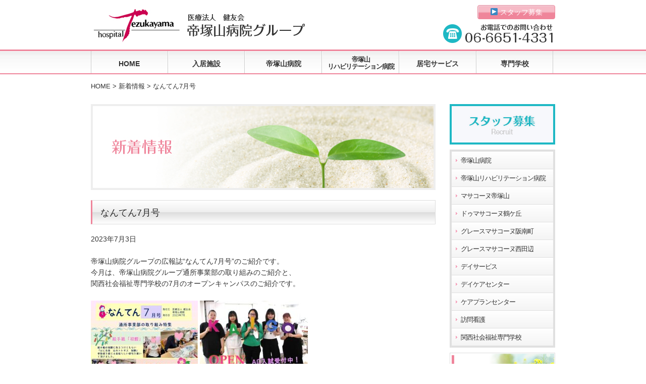

--- FILE ---
content_type: text/html; charset=UTF-8
request_url: http://tezukayama-hp.or.jp/info_/%E3%81%AA%E3%82%93%E3%81%A6%E3%82%937%E6%9C%88%E5%8F%B7-4/
body_size: 8801
content:
<!DOCTYPE html>
<html>
<head>
<title>なんてん7月号 | 医療法人健友会 帝塚山病院グループ 医療法人健友会　帝塚山病院グループ</title>
	<meta charset="utf-8">
	<meta name="viewport" content="width=device-width, initial-scale=1.0">
	<meta name="format-detection" content="telephone=no">
    <link rel="icon" href="http://tezukayama-hp.or.jp/wp-content/themes/tezukayama_wp/images/favicon.ico" type="image/x-icon">
    <link rel="shortcut icon" href="http://tezukayama-hp.or.jp/wp-content/themes/tezukayama_wp/images/favicon.ico" type="image/x-icon">
    <link href="http://tezukayama-hp.or.jp/wp-content/themes/tezukayama_wp/css/kube.css" rel="stylesheet" type="text/css">
	<link href="http://tezukayama-hp.or.jp/wp-content/themes/tezukayama_wp/style.css" rel="stylesheet" type="text/css">
    <link href="http://tezukayama-hp.or.jp/wp-content/themes/tezukayama_wp/css/meanmenu.css" rel="stylesheet" type="text/css">
	<!--[if lt IE 9]>
	<script src="http://html5shiv.googlecode.com/svn/trunk/html5.js"></script>
	<![endif]-->
    <!--[if lte IE 7]>
	<script type="text/javascript" src="js/lte-ie7.js"></script>
	<![endif]-->
    
		<!-- All in One SEO 4.2.8 - aioseo.com -->
		<meta name="description" content="帝塚山病院グループの広報誌“なんてん7月号”のご紹介です。 今月は、帝塚山病院グループ通所事業部の取り組みのご" />
		<meta name="robots" content="max-image-preview:large" />
		<link rel="canonical" href="http://tezukayama-hp.or.jp/info_/%e3%81%aa%e3%82%93%e3%81%a6%e3%82%937%e6%9c%88%e5%8f%b7-4/" />
		<meta name="generator" content="All in One SEO (AIOSEO) 4.2.8 " />
		<script type="application/ld+json" class="aioseo-schema">
			{"@context":"https:\/\/schema.org","@graph":[{"@type":"BreadcrumbList","@id":"http:\/\/tezukayama-hp.or.jp\/info_\/%e3%81%aa%e3%82%93%e3%81%a6%e3%82%937%e6%9c%88%e5%8f%b7-4\/#breadcrumblist","itemListElement":[{"@type":"ListItem","@id":"http:\/\/tezukayama-hp.or.jp\/#listItem","position":1,"item":{"@type":"WebPage","@id":"http:\/\/tezukayama-hp.or.jp\/","name":"\u30db\u30fc\u30e0","description":"\u5927\u962a\u5e9c\u5e1d\u585a\u5c71\u3067\u7642\u990a\u578b\u533b\u7642\u65bd\u8a2d\/\u30ea\u30cf\u30d3\u30ea\u30c6\u30fc\u30b7\u30e7\u30f3\/\u798f\u7949\u65bd\u8a2d\/\u30c7\u30a4\u30b5\u30fc\u30d3\u30b9\/\u30c7\u30a4\u30b1\u30a2\/\u8a2a\u554f\u770b\u8b77\/\u8a2a\u554f\u4ecb\u8b77\/\u4ecb\u8b77\u76f8\u8ac7\/\u793e\u4f1a\u798f\u7949\u5b66\u6821\u7b49\u3092\u4f75\u8a2d\u3057\u3001\u5e45\u5e83\u3044\u30b5\u30fc\u30d3\u30b9\u3092\u5c55\u958b\u3059\u308b\u533b\u7642\u6cd5\u4eba \u5065\u53cb\u4f1a\u306eWeb\u30b5\u30a4\u30c8\u3067\u3059","url":"http:\/\/tezukayama-hp.or.jp\/"},"nextItem":"http:\/\/tezukayama-hp.or.jp\/info_\/%e3%81%aa%e3%82%93%e3%81%a6%e3%82%937%e6%9c%88%e5%8f%b7-4\/#listItem"},{"@type":"ListItem","@id":"http:\/\/tezukayama-hp.or.jp\/info_\/%e3%81%aa%e3%82%93%e3%81%a6%e3%82%937%e6%9c%88%e5%8f%b7-4\/#listItem","position":2,"item":{"@type":"WebPage","@id":"http:\/\/tezukayama-hp.or.jp\/info_\/%e3%81%aa%e3%82%93%e3%81%a6%e3%82%937%e6%9c%88%e5%8f%b7-4\/","name":"\u306a\u3093\u3066\u30937\u6708\u53f7","description":"\u5e1d\u585a\u5c71\u75c5\u9662\u30b0\u30eb\u30fc\u30d7\u306e\u5e83\u5831\u8a8c\u201c\u306a\u3093\u3066\u30937\u6708\u53f7\u201d\u306e\u3054\u7d39\u4ecb\u3067\u3059\u3002 \u4eca\u6708\u306f\u3001\u5e1d\u585a\u5c71\u75c5\u9662\u30b0\u30eb\u30fc\u30d7\u901a\u6240\u4e8b\u696d\u90e8\u306e\u53d6\u308a\u7d44\u307f\u306e\u3054","url":"http:\/\/tezukayama-hp.or.jp\/info_\/%e3%81%aa%e3%82%93%e3%81%a6%e3%82%937%e6%9c%88%e5%8f%b7-4\/"},"previousItem":"http:\/\/tezukayama-hp.or.jp\/#listItem"}]},{"@type":"Organization","@id":"http:\/\/tezukayama-hp.or.jp\/#organization","name":"\u533b\u7642\u6cd5\u4eba\u5065\u53cb\u4f1a\u3000\u5e1d\u585a\u5c71\u75c5\u9662\u30b0\u30eb\u30fc\u30d7","url":"http:\/\/tezukayama-hp.or.jp\/"},{"@type":"WebPage","@id":"http:\/\/tezukayama-hp.or.jp\/info_\/%e3%81%aa%e3%82%93%e3%81%a6%e3%82%937%e6%9c%88%e5%8f%b7-4\/#webpage","url":"http:\/\/tezukayama-hp.or.jp\/info_\/%e3%81%aa%e3%82%93%e3%81%a6%e3%82%937%e6%9c%88%e5%8f%b7-4\/","name":"\u306a\u3093\u3066\u30937\u6708\u53f7 | \u533b\u7642\u6cd5\u4eba\u5065\u53cb\u4f1a \u5e1d\u585a\u5c71\u75c5\u9662\u30b0\u30eb\u30fc\u30d7","description":"\u5e1d\u585a\u5c71\u75c5\u9662\u30b0\u30eb\u30fc\u30d7\u306e\u5e83\u5831\u8a8c\u201c\u306a\u3093\u3066\u30937\u6708\u53f7\u201d\u306e\u3054\u7d39\u4ecb\u3067\u3059\u3002 \u4eca\u6708\u306f\u3001\u5e1d\u585a\u5c71\u75c5\u9662\u30b0\u30eb\u30fc\u30d7\u901a\u6240\u4e8b\u696d\u90e8\u306e\u53d6\u308a\u7d44\u307f\u306e\u3054","inLanguage":"ja","isPartOf":{"@id":"http:\/\/tezukayama-hp.or.jp\/#website"},"breadcrumb":{"@id":"http:\/\/tezukayama-hp.or.jp\/info_\/%e3%81%aa%e3%82%93%e3%81%a6%e3%82%937%e6%9c%88%e5%8f%b7-4\/#breadcrumblist"},"author":"http:\/\/tezukayama-hp.or.jp\/author\/administratortezykayama\/#author","creator":"http:\/\/tezukayama-hp.or.jp\/author\/administratortezykayama\/#author","datePublished":"2023-07-03T01:00:46+09:00","dateModified":"2023-06-28T04:26:26+09:00"},{"@type":"WebSite","@id":"http:\/\/tezukayama-hp.or.jp\/#website","url":"http:\/\/tezukayama-hp.or.jp\/","name":"\u533b\u7642\u6cd5\u4eba\u5065\u53cb\u4f1a\u3000\u5e1d\u585a\u5c71\u75c5\u9662\u30b0\u30eb\u30fc\u30d7","description":"\u533b\u7642\u6cd5\u4eba\u5065\u53cb\u4f1a\u3000\u5e1d\u585a\u5c71\u75c5\u9662\u30b0\u30eb\u30fc\u30d7","inLanguage":"ja","publisher":{"@id":"http:\/\/tezukayama-hp.or.jp\/#organization"}}]}
		</script>
		<!-- All in One SEO -->

<link rel='dns-prefetch' href='//ajax.googleapis.com' />
<link rel="alternate" type="application/rss+xml" title="医療法人健友会　帝塚山病院グループ &raquo; フィード" href="http://tezukayama-hp.or.jp/feed/" />
<link rel="alternate" type="application/rss+xml" title="医療法人健友会　帝塚山病院グループ &raquo; コメントフィード" href="http://tezukayama-hp.or.jp/comments/feed/" />
<link rel="alternate" type="application/rss+xml" title="医療法人健友会　帝塚山病院グループ &raquo; なんてん7月号 のコメントのフィード" href="http://tezukayama-hp.or.jp/info_/%e3%81%aa%e3%82%93%e3%81%a6%e3%82%937%e6%9c%88%e5%8f%b7-4/feed/" />
<script type="text/javascript">
window._wpemojiSettings = {"baseUrl":"https:\/\/s.w.org\/images\/core\/emoji\/14.0.0\/72x72\/","ext":".png","svgUrl":"https:\/\/s.w.org\/images\/core\/emoji\/14.0.0\/svg\/","svgExt":".svg","source":{"concatemoji":"http:\/\/tezukayama-hp.or.jp\/wp-includes\/js\/wp-emoji-release.min.js?ver=6.1.9"}};
/*! This file is auto-generated */
!function(e,a,t){var n,r,o,i=a.createElement("canvas"),p=i.getContext&&i.getContext("2d");function s(e,t){var a=String.fromCharCode,e=(p.clearRect(0,0,i.width,i.height),p.fillText(a.apply(this,e),0,0),i.toDataURL());return p.clearRect(0,0,i.width,i.height),p.fillText(a.apply(this,t),0,0),e===i.toDataURL()}function c(e){var t=a.createElement("script");t.src=e,t.defer=t.type="text/javascript",a.getElementsByTagName("head")[0].appendChild(t)}for(o=Array("flag","emoji"),t.supports={everything:!0,everythingExceptFlag:!0},r=0;r<o.length;r++)t.supports[o[r]]=function(e){if(p&&p.fillText)switch(p.textBaseline="top",p.font="600 32px Arial",e){case"flag":return s([127987,65039,8205,9895,65039],[127987,65039,8203,9895,65039])?!1:!s([55356,56826,55356,56819],[55356,56826,8203,55356,56819])&&!s([55356,57332,56128,56423,56128,56418,56128,56421,56128,56430,56128,56423,56128,56447],[55356,57332,8203,56128,56423,8203,56128,56418,8203,56128,56421,8203,56128,56430,8203,56128,56423,8203,56128,56447]);case"emoji":return!s([129777,127995,8205,129778,127999],[129777,127995,8203,129778,127999])}return!1}(o[r]),t.supports.everything=t.supports.everything&&t.supports[o[r]],"flag"!==o[r]&&(t.supports.everythingExceptFlag=t.supports.everythingExceptFlag&&t.supports[o[r]]);t.supports.everythingExceptFlag=t.supports.everythingExceptFlag&&!t.supports.flag,t.DOMReady=!1,t.readyCallback=function(){t.DOMReady=!0},t.supports.everything||(n=function(){t.readyCallback()},a.addEventListener?(a.addEventListener("DOMContentLoaded",n,!1),e.addEventListener("load",n,!1)):(e.attachEvent("onload",n),a.attachEvent("onreadystatechange",function(){"complete"===a.readyState&&t.readyCallback()})),(e=t.source||{}).concatemoji?c(e.concatemoji):e.wpemoji&&e.twemoji&&(c(e.twemoji),c(e.wpemoji)))}(window,document,window._wpemojiSettings);
</script>
<style type="text/css">
img.wp-smiley,
img.emoji {
	display: inline !important;
	border: none !important;
	box-shadow: none !important;
	height: 1em !important;
	width: 1em !important;
	margin: 0 0.07em !important;
	vertical-align: -0.1em !important;
	background: none !important;
	padding: 0 !important;
}
</style>
		<style type="text/css">
	.wp-pagenavi{margin-left:auto !important; margin-right:auto; !important}
	</style>
  <link rel='stylesheet' id='wp-block-library-css' href='http://tezukayama-hp.or.jp/wp-includes/css/dist/block-library/style.min.css?ver=6.1.9' type='text/css' media='all' />
<link rel='stylesheet' id='classic-theme-styles-css' href='http://tezukayama-hp.or.jp/wp-includes/css/classic-themes.min.css?ver=1' type='text/css' media='all' />
<style id='global-styles-inline-css' type='text/css'>
body{--wp--preset--color--black: #000000;--wp--preset--color--cyan-bluish-gray: #abb8c3;--wp--preset--color--white: #ffffff;--wp--preset--color--pale-pink: #f78da7;--wp--preset--color--vivid-red: #cf2e2e;--wp--preset--color--luminous-vivid-orange: #ff6900;--wp--preset--color--luminous-vivid-amber: #fcb900;--wp--preset--color--light-green-cyan: #7bdcb5;--wp--preset--color--vivid-green-cyan: #00d084;--wp--preset--color--pale-cyan-blue: #8ed1fc;--wp--preset--color--vivid-cyan-blue: #0693e3;--wp--preset--color--vivid-purple: #9b51e0;--wp--preset--gradient--vivid-cyan-blue-to-vivid-purple: linear-gradient(135deg,rgba(6,147,227,1) 0%,rgb(155,81,224) 100%);--wp--preset--gradient--light-green-cyan-to-vivid-green-cyan: linear-gradient(135deg,rgb(122,220,180) 0%,rgb(0,208,130) 100%);--wp--preset--gradient--luminous-vivid-amber-to-luminous-vivid-orange: linear-gradient(135deg,rgba(252,185,0,1) 0%,rgba(255,105,0,1) 100%);--wp--preset--gradient--luminous-vivid-orange-to-vivid-red: linear-gradient(135deg,rgba(255,105,0,1) 0%,rgb(207,46,46) 100%);--wp--preset--gradient--very-light-gray-to-cyan-bluish-gray: linear-gradient(135deg,rgb(238,238,238) 0%,rgb(169,184,195) 100%);--wp--preset--gradient--cool-to-warm-spectrum: linear-gradient(135deg,rgb(74,234,220) 0%,rgb(151,120,209) 20%,rgb(207,42,186) 40%,rgb(238,44,130) 60%,rgb(251,105,98) 80%,rgb(254,248,76) 100%);--wp--preset--gradient--blush-light-purple: linear-gradient(135deg,rgb(255,206,236) 0%,rgb(152,150,240) 100%);--wp--preset--gradient--blush-bordeaux: linear-gradient(135deg,rgb(254,205,165) 0%,rgb(254,45,45) 50%,rgb(107,0,62) 100%);--wp--preset--gradient--luminous-dusk: linear-gradient(135deg,rgb(255,203,112) 0%,rgb(199,81,192) 50%,rgb(65,88,208) 100%);--wp--preset--gradient--pale-ocean: linear-gradient(135deg,rgb(255,245,203) 0%,rgb(182,227,212) 50%,rgb(51,167,181) 100%);--wp--preset--gradient--electric-grass: linear-gradient(135deg,rgb(202,248,128) 0%,rgb(113,206,126) 100%);--wp--preset--gradient--midnight: linear-gradient(135deg,rgb(2,3,129) 0%,rgb(40,116,252) 100%);--wp--preset--duotone--dark-grayscale: url('#wp-duotone-dark-grayscale');--wp--preset--duotone--grayscale: url('#wp-duotone-grayscale');--wp--preset--duotone--purple-yellow: url('#wp-duotone-purple-yellow');--wp--preset--duotone--blue-red: url('#wp-duotone-blue-red');--wp--preset--duotone--midnight: url('#wp-duotone-midnight');--wp--preset--duotone--magenta-yellow: url('#wp-duotone-magenta-yellow');--wp--preset--duotone--purple-green: url('#wp-duotone-purple-green');--wp--preset--duotone--blue-orange: url('#wp-duotone-blue-orange');--wp--preset--font-size--small: 13px;--wp--preset--font-size--medium: 20px;--wp--preset--font-size--large: 36px;--wp--preset--font-size--x-large: 42px;--wp--preset--spacing--20: 0.44rem;--wp--preset--spacing--30: 0.67rem;--wp--preset--spacing--40: 1rem;--wp--preset--spacing--50: 1.5rem;--wp--preset--spacing--60: 2.25rem;--wp--preset--spacing--70: 3.38rem;--wp--preset--spacing--80: 5.06rem;}:where(.is-layout-flex){gap: 0.5em;}body .is-layout-flow > .alignleft{float: left;margin-inline-start: 0;margin-inline-end: 2em;}body .is-layout-flow > .alignright{float: right;margin-inline-start: 2em;margin-inline-end: 0;}body .is-layout-flow > .aligncenter{margin-left: auto !important;margin-right: auto !important;}body .is-layout-constrained > .alignleft{float: left;margin-inline-start: 0;margin-inline-end: 2em;}body .is-layout-constrained > .alignright{float: right;margin-inline-start: 2em;margin-inline-end: 0;}body .is-layout-constrained > .aligncenter{margin-left: auto !important;margin-right: auto !important;}body .is-layout-constrained > :where(:not(.alignleft):not(.alignright):not(.alignfull)){max-width: var(--wp--style--global--content-size);margin-left: auto !important;margin-right: auto !important;}body .is-layout-constrained > .alignwide{max-width: var(--wp--style--global--wide-size);}body .is-layout-flex{display: flex;}body .is-layout-flex{flex-wrap: wrap;align-items: center;}body .is-layout-flex > *{margin: 0;}:where(.wp-block-columns.is-layout-flex){gap: 2em;}.has-black-color{color: var(--wp--preset--color--black) !important;}.has-cyan-bluish-gray-color{color: var(--wp--preset--color--cyan-bluish-gray) !important;}.has-white-color{color: var(--wp--preset--color--white) !important;}.has-pale-pink-color{color: var(--wp--preset--color--pale-pink) !important;}.has-vivid-red-color{color: var(--wp--preset--color--vivid-red) !important;}.has-luminous-vivid-orange-color{color: var(--wp--preset--color--luminous-vivid-orange) !important;}.has-luminous-vivid-amber-color{color: var(--wp--preset--color--luminous-vivid-amber) !important;}.has-light-green-cyan-color{color: var(--wp--preset--color--light-green-cyan) !important;}.has-vivid-green-cyan-color{color: var(--wp--preset--color--vivid-green-cyan) !important;}.has-pale-cyan-blue-color{color: var(--wp--preset--color--pale-cyan-blue) !important;}.has-vivid-cyan-blue-color{color: var(--wp--preset--color--vivid-cyan-blue) !important;}.has-vivid-purple-color{color: var(--wp--preset--color--vivid-purple) !important;}.has-black-background-color{background-color: var(--wp--preset--color--black) !important;}.has-cyan-bluish-gray-background-color{background-color: var(--wp--preset--color--cyan-bluish-gray) !important;}.has-white-background-color{background-color: var(--wp--preset--color--white) !important;}.has-pale-pink-background-color{background-color: var(--wp--preset--color--pale-pink) !important;}.has-vivid-red-background-color{background-color: var(--wp--preset--color--vivid-red) !important;}.has-luminous-vivid-orange-background-color{background-color: var(--wp--preset--color--luminous-vivid-orange) !important;}.has-luminous-vivid-amber-background-color{background-color: var(--wp--preset--color--luminous-vivid-amber) !important;}.has-light-green-cyan-background-color{background-color: var(--wp--preset--color--light-green-cyan) !important;}.has-vivid-green-cyan-background-color{background-color: var(--wp--preset--color--vivid-green-cyan) !important;}.has-pale-cyan-blue-background-color{background-color: var(--wp--preset--color--pale-cyan-blue) !important;}.has-vivid-cyan-blue-background-color{background-color: var(--wp--preset--color--vivid-cyan-blue) !important;}.has-vivid-purple-background-color{background-color: var(--wp--preset--color--vivid-purple) !important;}.has-black-border-color{border-color: var(--wp--preset--color--black) !important;}.has-cyan-bluish-gray-border-color{border-color: var(--wp--preset--color--cyan-bluish-gray) !important;}.has-white-border-color{border-color: var(--wp--preset--color--white) !important;}.has-pale-pink-border-color{border-color: var(--wp--preset--color--pale-pink) !important;}.has-vivid-red-border-color{border-color: var(--wp--preset--color--vivid-red) !important;}.has-luminous-vivid-orange-border-color{border-color: var(--wp--preset--color--luminous-vivid-orange) !important;}.has-luminous-vivid-amber-border-color{border-color: var(--wp--preset--color--luminous-vivid-amber) !important;}.has-light-green-cyan-border-color{border-color: var(--wp--preset--color--light-green-cyan) !important;}.has-vivid-green-cyan-border-color{border-color: var(--wp--preset--color--vivid-green-cyan) !important;}.has-pale-cyan-blue-border-color{border-color: var(--wp--preset--color--pale-cyan-blue) !important;}.has-vivid-cyan-blue-border-color{border-color: var(--wp--preset--color--vivid-cyan-blue) !important;}.has-vivid-purple-border-color{border-color: var(--wp--preset--color--vivid-purple) !important;}.has-vivid-cyan-blue-to-vivid-purple-gradient-background{background: var(--wp--preset--gradient--vivid-cyan-blue-to-vivid-purple) !important;}.has-light-green-cyan-to-vivid-green-cyan-gradient-background{background: var(--wp--preset--gradient--light-green-cyan-to-vivid-green-cyan) !important;}.has-luminous-vivid-amber-to-luminous-vivid-orange-gradient-background{background: var(--wp--preset--gradient--luminous-vivid-amber-to-luminous-vivid-orange) !important;}.has-luminous-vivid-orange-to-vivid-red-gradient-background{background: var(--wp--preset--gradient--luminous-vivid-orange-to-vivid-red) !important;}.has-very-light-gray-to-cyan-bluish-gray-gradient-background{background: var(--wp--preset--gradient--very-light-gray-to-cyan-bluish-gray) !important;}.has-cool-to-warm-spectrum-gradient-background{background: var(--wp--preset--gradient--cool-to-warm-spectrum) !important;}.has-blush-light-purple-gradient-background{background: var(--wp--preset--gradient--blush-light-purple) !important;}.has-blush-bordeaux-gradient-background{background: var(--wp--preset--gradient--blush-bordeaux) !important;}.has-luminous-dusk-gradient-background{background: var(--wp--preset--gradient--luminous-dusk) !important;}.has-pale-ocean-gradient-background{background: var(--wp--preset--gradient--pale-ocean) !important;}.has-electric-grass-gradient-background{background: var(--wp--preset--gradient--electric-grass) !important;}.has-midnight-gradient-background{background: var(--wp--preset--gradient--midnight) !important;}.has-small-font-size{font-size: var(--wp--preset--font-size--small) !important;}.has-medium-font-size{font-size: var(--wp--preset--font-size--medium) !important;}.has-large-font-size{font-size: var(--wp--preset--font-size--large) !important;}.has-x-large-font-size{font-size: var(--wp--preset--font-size--x-large) !important;}
.wp-block-navigation a:where(:not(.wp-element-button)){color: inherit;}
:where(.wp-block-columns.is-layout-flex){gap: 2em;}
.wp-block-pullquote{font-size: 1.5em;line-height: 1.6;}
</style>
<link rel='stylesheet' id='contact-form-7-css' href='http://tezukayama-hp.or.jp/wp-content/plugins/contact-form-7/includes/css/styles.css?ver=5.7.2' type='text/css' media='all' />
<link rel='stylesheet' id='wp-pagenavi-style-css' href='http://tezukayama-hp.or.jp/wp-content/plugins/wp-pagenavi-style/css/css3_gray.css?ver=1.0' type='text/css' media='all' />
<script type='text/javascript' src='https://ajax.googleapis.com/ajax/libs/jquery/1.8.3/jquery.min.js?ver=1.7.1' id='jquery-js'></script>
<script type='text/javascript' src='http://tezukayama-hp.or.jp/wp-content/themes/tezukayama_wp/js/jquery.meanmenu.2.0.min.js?ver=2.0' id='meanmenu-js'></script>
<script type='text/javascript' src='http://tezukayama-hp.or.jp/wp-content/themes/tezukayama_wp/js/tezukayama.js?ver=1.0' id='tezukayama-js'></script>
<link rel="https://api.w.org/" href="http://tezukayama-hp.or.jp/wp-json/" /><link rel="EditURI" type="application/rsd+xml" title="RSD" href="http://tezukayama-hp.or.jp/xmlrpc.php?rsd" />
<link rel="wlwmanifest" type="application/wlwmanifest+xml" href="http://tezukayama-hp.or.jp/wp-includes/wlwmanifest.xml" />
<meta name="generator" content="WordPress 6.1.9" />
<link rel='shortlink' href='http://tezukayama-hp.or.jp/?p=4958' />
<link rel="alternate" type="application/json+oembed" href="http://tezukayama-hp.or.jp/wp-json/oembed/1.0/embed?url=http%3A%2F%2Ftezukayama-hp.or.jp%2Finfo_%2F%25e3%2581%25aa%25e3%2582%2593%25e3%2581%25a6%25e3%2582%25937%25e6%259c%2588%25e5%258f%25b7-4%2F" />
<link rel="alternate" type="text/xml+oembed" href="http://tezukayama-hp.or.jp/wp-json/oembed/1.0/embed?url=http%3A%2F%2Ftezukayama-hp.or.jp%2Finfo_%2F%25e3%2581%25aa%25e3%2582%2593%25e3%2581%25a6%25e3%2582%25937%25e6%259c%2588%25e5%258f%25b7-4%2F&#038;format=xml" />
	<style type="text/css">
	 .wp-pagenavi
	{
		font-size:12px !important;
	}
	</style>
	    <script type="text/javascript" src="http://tezukayama-hp.or.jp/wp-content/themes/tezukayama_wp/js/owl.carousel.min.js"></script>
</head>

<body class="info-template-default single single-info postid-4958 single-format-standard">

<header id="header">
    <div class="wrapper clearfix">
        <div id="logo">
          <a href="http://tezukayama-hp.or.jp"><img src="http://tezukayama-hp.or.jp/wp-content/themes/tezukayama_wp/images/logo.jpg" alt="帝塚山病院グループ"></a>
        </div>
        <div id="logo2">
          <h1><a href="http://tezukayama-hp.or.jp"><img src="http://tezukayama-hp.or.jp/wp-content/themes/tezukayama_wp/images/logo2.jpg" alt="医療法人 健友会 帝塚山病院グループ"></a></h1>
        </div>
        <aside>
        	<div class="text-right"><a href="http://tezukayama-hp.or.jp/staff_top" class="btnPink">▶ スタッフ募集</a></div>
            <div class="tel"><a class="tel-link" href="tel:0666514331"><img src="http://tezukayama-hp.or.jp/wp-content/themes/tezukayama_wp/images/tel.png" alt="お電話でのお問い合わせはこちら"></a></div>
        </aside>
    </div>
        <div id="nav-bar" class="clearfix">
        	<nav id="nav" class="wrapper">
        	<div class="menu-%e3%83%a1%e3%82%a4%e3%83%b3%e3%83%8a%e3%83%93%e3%82%b2%e3%83%bc%e3%82%b7%e3%83%a7%e3%83%b3-container"><ul id="menu-%e3%83%a1%e3%82%a4%e3%83%b3%e3%83%8a%e3%83%93%e3%82%b2%e3%83%bc%e3%82%b7%e3%83%a7%e3%83%b3" class="menu"><li id="menu-item-45" class="menu-item menu-item-type-post_type menu-item-object-page menu-item-home menu-item-45"><a href="http://tezukayama-hp.or.jp/">HOME</a></li>
<li id="menu-item-46" class="menu-item menu-item-type-post_type menu-item-object-page menu-item-has-children menu-item-46"><a href="http://tezukayama-hp.or.jp/retirement_homes/">入居施設</a>
<ul class="sub-menu">
	<li id="menu-item-80" class="menu-item menu-item-type-post_type menu-item-object-page menu-item-80"><a href="http://tezukayama-hp.or.jp/retirement_homes/masakone/">マサコーヌ帝塚山</a></li>
	<li id="menu-item-79" class="menu-item menu-item-type-post_type menu-item-object-page menu-item-79"><a href="http://tezukayama-hp.or.jp/retirement_homes/due_masakone/">ドゥマサコーヌ鶴ケ丘</a></li>
	<li id="menu-item-78" class="menu-item menu-item-type-post_type menu-item-object-page menu-item-78"><a href="http://tezukayama-hp.or.jp/retirement_homes/grace_hannan/">グレースマサコーヌ阪南町</a></li>
	<li id="menu-item-77" class="menu-item menu-item-type-post_type menu-item-object-page menu-item-77"><a href="http://tezukayama-hp.or.jp/retirement_homes/grace_nishitanabe/">グレースマサコーヌ西田辺</a></li>
</ul>
</li>
<li id="menu-item-48" class="menu-item menu-item-type-post_type menu-item-object-page menu-item-has-children menu-item-48"><a href="http://tezukayama-hp.or.jp/hospital/">帝塚山病院</a>
<ul class="sub-menu">
	<li id="menu-item-50" class="menu-item menu-item-type-post_type menu-item-object-page menu-item-50"><a href="http://tezukayama-hp.or.jp/hospital/hospital_about/">入院について</a></li>
	<li id="menu-item-51" class="menu-item menu-item-type-post_type menu-item-object-page menu-item-51"><a href="http://tezukayama-hp.or.jp/hospital/hospital_info/">医局情報</a></li>
</ul>
</li>
<li id="menu-item-47" class="menu-item menu-item-type-post_type menu-item-object-page menu-item-has-children menu-item-47"><a href="http://tezukayama-hp.or.jp/riha_hospital/">帝塚山<br>リハビリテーション病院</a>
<ul class="sub-menu">
	<li id="menu-item-52" class="menu-item menu-item-type-post_type menu-item-object-page menu-item-52"><a href="http://tezukayama-hp.or.jp/riha_hospital/riha_hospital_about/">リハビリ病院　入院について</a></li>
	<li id="menu-item-53" class="menu-item menu-item-type-post_type menu-item-object-page menu-item-53"><a href="http://tezukayama-hp.or.jp/riha_hospital/riha_hospital_info/">リハビリ病院　医局情報</a></li>
</ul>
</li>
<li id="menu-item-49" class="menu-item menu-item-type-post_type menu-item-object-page menu-item-has-children menu-item-49"><a href="http://tezukayama-hp.or.jp/in_home/">居宅サービス</a>
<ul class="sub-menu">
	<li id="menu-item-83" class="menu-item menu-item-type-post_type menu-item-object-page menu-item-83"><a href="http://tezukayama-hp.or.jp/in_home/day_service/day_tezukayama/">デイサービスセンター帝塚山</a></li>
	<li id="menu-item-84" class="menu-item menu-item-type-post_type menu-item-object-page menu-item-84"><a href="http://tezukayama-hp.or.jp/in_home/day_service/day_tsurugaoka/">ドゥマサコーヌ鶴ケ丘<br>デイサービスセンター</a></li>
	<li id="menu-item-82" class="menu-item menu-item-type-post_type menu-item-object-page menu-item-82"><a href="http://tezukayama-hp.or.jp/in_home/day_care/care_tezukayama/">帝塚山病院デイケアセンター</a></li>
	<li id="menu-item-81" class="menu-item menu-item-type-post_type menu-item-object-page menu-item-81"><a href="http://tezukayama-hp.or.jp/in_home/care_plan/care_momo/">ケアプランサービス<br>帝塚山もも</a></li>
	<li id="menu-item-86" class="menu-item menu-item-type-post_type menu-item-object-page menu-item-86"><a href="http://tezukayama-hp.or.jp/in_home/home_nursing/home_nursing_momo/">訪問看護ステーション<br>帝塚山もも</a></li>
</ul>
</li>
<li id="menu-item-56" class="menu-item menu-item-type-post_type menu-item-object-page menu-item-56"><a href="http://tezukayama-hp.or.jp/college/">専門学校</a></li>
</ul></div>            </nav>
        </div>
</header>

<div id="breadcrumb" class="wrapper"><!-- Breadcrumb NavXT 7.1.0 -->
<a title="医療法人健友会　帝塚山病院グループへ行く" href="http://tezukayama-hp.or.jp" class="home">HOME</a> &gt; <a title="新着情報へ行く" href="http://tezukayama-hp.or.jp/info/">新着情報</a> &gt; なんてん7月号</div>
<div id="container">
    	
    <div class="units-row">
        
<!-----------------------メインコンテンツ------------------------->
<div class="unit-75">

	<div class="icatch">
         <img src="http://tezukayama-hp.or.jp/wp-content/themes/tezukayama_wp/images/icatch_info.jpg" width="683" height="170" alt="新着情報">
    </div>
            
		<section>
	            <div class="units-row post">
	            	            <h2>なんてん7月号</h2>
                <div class="date">2023年7月3日</div>
                <p><p>帝塚山病院グループの広報誌“なんてん7月号”のご紹介です。<br />
今月は、帝塚山病院グループ通所事業部の取り組みのご紹介と、<br />
関西社会福祉専門学校の7月のオープンキャンパスのご紹介です。</p>
<p><a href="http://tezukayama-hp.or.jp/?attachment_id=4959" rel="attachment wp-att-4959"><img decoding="async" class="aligncenter size-medium wp-image-4959" src="http://tezukayama-hp.or.jp/wp-content/uploads/2023/06/ab47fa2e6baf328148f5258cca0c54c2-212x300.jpg" alt="" width="212" height="300" srcset="http://tezukayama-hp.or.jp/wp-content/uploads/2023/06/ab47fa2e6baf328148f5258cca0c54c2-212x300.jpg 212w, http://tezukayama-hp.or.jp/wp-content/uploads/2023/06/ab47fa2e6baf328148f5258cca0c54c2-724x1024.jpg 724w, http://tezukayama-hp.or.jp/wp-content/uploads/2023/06/ab47fa2e6baf328148f5258cca0c54c2-768x1087.jpg 768w, http://tezukayama-hp.or.jp/wp-content/uploads/2023/06/ab47fa2e6baf328148f5258cca0c54c2-1085x1536.jpg 1085w, http://tezukayama-hp.or.jp/wp-content/uploads/2023/06/ab47fa2e6baf328148f5258cca0c54c2.jpg 1240w" sizes="(max-width: 212px) 100vw, 212px" /></a> <a href="http://tezukayama-hp.or.jp/?attachment_id=4960" rel="attachment wp-att-4960"><img decoding="async" loading="lazy" class="aligncenter size-medium wp-image-4960" src="http://tezukayama-hp.or.jp/wp-content/uploads/2023/06/c7c9454b25d611853824aef610431519-214x300.jpg" alt="" width="214" height="300" srcset="http://tezukayama-hp.or.jp/wp-content/uploads/2023/06/c7c9454b25d611853824aef610431519-214x300.jpg 214w, http://tezukayama-hp.or.jp/wp-content/uploads/2023/06/c7c9454b25d611853824aef610431519-730x1024.jpg 730w, http://tezukayama-hp.or.jp/wp-content/uploads/2023/06/c7c9454b25d611853824aef610431519-768x1077.jpg 768w, http://tezukayama-hp.or.jp/wp-content/uploads/2023/06/c7c9454b25d611853824aef610431519-1095x1536.jpg 1095w, http://tezukayama-hp.or.jp/wp-content/uploads/2023/06/c7c9454b25d611853824aef610431519.jpg 1276w" sizes="(max-width: 214px) 100vw, 214px" /></a></p>
</p>
	        	</div>
		</section>
            
            <div class="pageNav clearfix">
            					<span class="prev button"><a href="http://tezukayama-hp.or.jp/info_/%e3%83%87%e3%82%a4%e3%82%b5%e3%83%bc%e3%83%93%e3%82%b9%e5%b8%9d%e5%a1%9a%e5%b1%b1%e3%81%8a%e3%82%84%e3%81%a4%e3%83%ac%e3%82%af%e3%80%8c%e7%b4%ab%e9%99%bd%e8%8a%b1%e3%82%bc%e3%83%aa%e3%83%bc%e3%80%8d/" rel="prev">&laquo; 前の記事</a></span>
												<span class="next button"><a href="http://tezukayama-hp.or.jp/info_/%e3%82%ab%e3%83%ac%e3%83%b3%e3%83%80%e3%83%bc%e4%bd%9c%e3%82%8a%e3%83%ac%e3%82%af/" rel="next">次の記事 &raquo;</a></span>
				            </div>
            
                       
            
</div>
        
<!-----------------------/メインコンテンツ------------------------->
            
			<div id="sidebar" class="unit-25">
	  			<figure class="mb-10"><a href="http://tezukayama-hp.or.jp/staff_top"><img src="http://tezukayama-hp.or.jp/wp-content/themes/tezukayama_wp/images/side_banner1.jpg" alt="スタッフ募集"></a></figure>
                <nav id="side-nav">
	        	<div class="menu-%e3%82%b5%e3%82%a4%e3%83%89%e3%83%a1%e3%83%8b%e3%83%a5%e3%83%bc-container"><ul id="menu-%e3%82%b5%e3%82%a4%e3%83%89%e3%83%a1%e3%83%8b%e3%83%a5%e3%83%bc" class="menu"><li id="menu-item-279" class="menu-item menu-item-type-post_type menu-item-object-page menu-item-279"><a href="http://tezukayama-hp.or.jp/hospital/">帝塚山病院</a></li>
<li id="menu-item-274" class="menu-item menu-item-type-post_type menu-item-object-page menu-item-274"><a href="http://tezukayama-hp.or.jp/riha_hospital/">帝塚山リハビリテーション病院</a></li>
<li id="menu-item-275" class="menu-item menu-item-type-post_type menu-item-object-page menu-item-275"><a href="http://tezukayama-hp.or.jp/retirement_homes/masakone/">マサコーヌ帝塚山</a></li>
<li id="menu-item-276" class="menu-item menu-item-type-post_type menu-item-object-page menu-item-276"><a href="http://tezukayama-hp.or.jp/retirement_homes/due_masakone/">ドゥマサコーヌ鶴ケ丘</a></li>
<li id="menu-item-277" class="menu-item menu-item-type-post_type menu-item-object-page menu-item-277"><a href="http://tezukayama-hp.or.jp/retirement_homes/grace_hannan/">グレースマサコーヌ阪南町</a></li>
<li id="menu-item-278" class="menu-item menu-item-type-post_type menu-item-object-page menu-item-278"><a href="http://tezukayama-hp.or.jp/retirement_homes/grace_nishitanabe/">グレースマサコーヌ西田辺</a></li>
<li id="menu-item-280" class="menu-item menu-item-type-post_type menu-item-object-page menu-item-280"><a href="http://tezukayama-hp.or.jp/in_home/day_service/">デイサービス</a></li>
<li id="menu-item-281" class="menu-item menu-item-type-post_type menu-item-object-page menu-item-281"><a href="http://tezukayama-hp.or.jp/in_home/day_care/">デイケアセンター</a></li>
<li id="menu-item-282" class="menu-item menu-item-type-post_type menu-item-object-page menu-item-282"><a href="http://tezukayama-hp.or.jp/in_home/care_plan/">ケアプランセンター</a></li>
<li id="menu-item-283" class="menu-item menu-item-type-post_type menu-item-object-page menu-item-283"><a href="http://tezukayama-hp.or.jp/in_home/home_nursing/">訪問看護</a></li>
<li id="menu-item-285" class="menu-item menu-item-type-post_type menu-item-object-page menu-item-285"><a href="http://tezukayama-hp.or.jp/college/">関西社会福祉専門学校</a></li>
</ul></div>	            </nav>
	  			<figure class="mb-10"><a href="http://ameblo.jp/tezukayama-hp/" target="_blank"><img src="http://tezukayama-hp.or.jp/wp-content/themes/tezukayama_wp/images/side_banner3.jpg" alt="ブログはこちら"></a></figure>
	  			<figure class="mb-10"><a href="http://tezukayama-hp.or.jp/contact"><img src="http://tezukayama-hp.or.jp/wp-content/themes/tezukayama_wp/images/side_banner4.jpg" alt="お問い合わせ"></a></figure>
<!-- 	  			<figure class="mb-10"><a href="https://line.me/ti/p/8ZCWFFqvuj" target="_blank"><img src="http://tezukayama-hp.or.jp/wp-content/themes/tezukayama_wp/images/line_ban_side.png" alt="帝塚山病院のオンライン診療はこちらから" width="209"></a></figure> -->
       		</div>
            
        </div>
    </div>
<footer>
    	<div class="wrapper">
           	<p id="pagetop"><a href="#header">▲ PAGE TOP</a></p>
        	<nav id="footer-nav" class="units-row">
            	<div class="unit-25">
                  	<div class="menu-%e3%83%95%e3%83%83%e3%82%bf%e3%83%bc%e3%83%8a%e3%83%93%e3%82%b2%e3%83%bc%e3%82%b7%e3%83%a7%e3%83%b31-container"><ul id="menu-%e3%83%95%e3%83%83%e3%82%bf%e3%83%bc%e3%83%8a%e3%83%93%e3%82%b2%e3%83%bc%e3%82%b7%e3%83%a7%e3%83%b31" class="menu"><li id="menu-item-87" class="menu-item menu-item-type-post_type menu-item-object-page menu-item-home menu-item-87"><a href="http://tezukayama-hp.or.jp/">HOME</a></li>
<li id="menu-item-124" class="menu-item menu-item-type-post_type menu-item-object-page menu-item-124"><a href="http://tezukayama-hp.or.jp/info/">新着情報</a></li>
<li id="menu-item-268" class="menu-item menu-item-type-post_type menu-item-object-page menu-item-268"><a href="http://tezukayama-hp.or.jp/staff_top/">スタッフ募集</a></li>
<li id="menu-item-91" class="menu-item menu-item-type-post_type menu-item-object-page menu-item-91"><a href="http://tezukayama-hp.or.jp/privacy/">プライバシーポリシー</a></li>
<li id="menu-item-90" class="menu-item menu-item-type-post_type menu-item-object-page menu-item-90"><a href="http://tezukayama-hp.or.jp/contact/">お問い合わせ</a></li>
<li id="menu-item-269" class="menu-item menu-item-type-post_type menu-item-object-page menu-item-269"><a href="http://tezukayama-hp.or.jp/recruit_contact/">応募フォーム</a></li>
</ul></div>                </div>
                <div class="unit-25">
                	<div class="menu-%e3%83%95%e3%83%83%e3%82%bf%e3%83%bc%e3%83%8a%e3%83%93%e3%82%b2%e3%83%bc%e3%82%b7%e3%83%a7%e3%83%b32-container"><ul id="menu-%e3%83%95%e3%83%83%e3%82%bf%e3%83%bc%e3%83%8a%e3%83%93%e3%82%b2%e3%83%bc%e3%82%b7%e3%83%a7%e3%83%b32" class="menu"><li id="menu-item-98" class="menu-item menu-item-type-post_type menu-item-object-page menu-item-98"><a href="http://tezukayama-hp.or.jp/hospital/">帝塚山病院</a></li>
<li id="menu-item-97" class="menu-item menu-item-type-post_type menu-item-object-page menu-item-97"><a href="http://tezukayama-hp.or.jp/riha_hospital/">帝塚山リハビリテーション病院</a></li>
<li id="menu-item-96" class="menu-item menu-item-type-post_type menu-item-object-page menu-item-96"><a href="http://tezukayama-hp.or.jp/retirement_homes/masakone/">マサコーヌ帝塚山</a></li>
<li id="menu-item-95" class="menu-item menu-item-type-post_type menu-item-object-page menu-item-95"><a href="http://tezukayama-hp.or.jp/retirement_homes/due_masakone/">ドゥマサコーヌ鶴ケ丘</a></li>
<li id="menu-item-94" class="menu-item menu-item-type-post_type menu-item-object-page menu-item-94"><a href="http://tezukayama-hp.or.jp/retirement_homes/grace_hannan/">グレースマサコーヌ阪南町</a></li>
<li id="menu-item-93" class="menu-item menu-item-type-post_type menu-item-object-page menu-item-93"><a href="http://tezukayama-hp.or.jp/retirement_homes/grace_nishitanabe/">グレースマサコーヌ西田辺</a></li>
</ul></div>                </div>
                <div class="unit-25">
                	<div class="menu-%e3%83%95%e3%83%83%e3%82%bf%e3%83%bc%e3%83%8a%e3%83%93%e3%82%b2%e3%83%bc%e3%82%b7%e3%83%a7%e3%83%b33-container"><ul id="menu-%e3%83%95%e3%83%83%e3%82%bf%e3%83%bc%e3%83%8a%e3%83%93%e3%82%b2%e3%83%bc%e3%82%b7%e3%83%a7%e3%83%b33" class="menu"><li id="menu-item-101" class="menu-item menu-item-type-post_type menu-item-object-page menu-item-101"><a href="http://tezukayama-hp.or.jp/in_home/day_service/">デイサービス</a></li>
<li id="menu-item-100" class="menu-item menu-item-type-post_type menu-item-object-page menu-item-100"><a href="http://tezukayama-hp.or.jp/in_home/day_care/">デイケアセンター</a></li>
<li id="menu-item-99" class="menu-item menu-item-type-post_type menu-item-object-page menu-item-99"><a href="http://tezukayama-hp.or.jp/in_home/care_plan/">ケアプランセンター</a></li>
<li id="menu-item-103" class="menu-item menu-item-type-post_type menu-item-object-page menu-item-103"><a href="http://tezukayama-hp.or.jp/in_home/home_nursing/">訪問看護</a></li>
</ul></div>                </div>
                <div class="unit-25">
                	<div class="menu-%e3%83%95%e3%83%83%e3%82%bf%e3%83%bc%e3%83%8a%e3%83%93%e3%82%b2%e3%83%bc%e3%82%b7%e3%83%a7%e3%83%b34-container"><ul id="menu-%e3%83%95%e3%83%83%e3%82%bf%e3%83%bc%e3%83%8a%e3%83%93%e3%82%b2%e3%83%bc%e3%82%b7%e3%83%a7%e3%83%b34" class="menu"><li id="menu-item-104" class="menu-item menu-item-type-post_type menu-item-object-page menu-item-104"><a href="http://tezukayama-hp.or.jp/college/">専門学校</a></li>
</ul></div>                </div>
            </nav>
            <p id="copyright">&copy;Tezukayama&nbsp;Hospital&nbsp;All&nbsp;rights&nbsp;reserved.</p>
        </div>
    </footer>

</body>
</html>

--- FILE ---
content_type: text/css
request_url: http://tezukayama-hp.or.jp/wp-content/themes/tezukayama_wp/css/kube.css
body_size: 7723
content:
.vertical-align {
  position: relative;
  top: 50%;
  -webkit-transform: translateY(-50%);
  -ms-transform: translateY(-50%);
  transform: translateY(-50%);
}
/* =Normalize
-----------------------------------------------------------------------------*/
*,
*:before,
*:after {
  -webkit-box-sizing: border-box;
  -moz-box-sizing: border-box;
  box-sizing: border-box;
}
html {
  font-family: sans-serif;
  -ms-text-size-adjust: 100%;
  -webkit-text-size-adjust: 100%;
}
html,
body,
div,
span,
object,
iframe,
p,
blockquote,
pre,
a,
abbr,
acronym,
address,
big,
cite,
code,
del,
dfn,
em,
img,
ins,
kbd,
q,
s,
samp,
small,
strike,
strong,
sub,
sup,
tt,
var,
b,
u,
i,
center,
dl,
dt,
dd,
ol,
ul,
li,
fieldset,
form,
label,
legend,
table,
caption,
tbody,
tfoot,
thead,
tr,
th,
td,
article,
aside,
canvas,
details,
embed,
figure,
figcaption,
footer,
header,
hgroup,
menu,
nav,
output,
ruby,
section,
summary,
time,
mark,
audio,
video,
h1,
h2,
h3,
h4,
h5,
h6 {
  margin: 0;
  padding: 0;
  border: 0;
  outline: 0;
  font-size: 100%;
  vertical-align: baseline;
  background: transparent;
}
a:active,
a:hover {
  outline: 0;
}
button,
input {
  line-height: normal;
}
button,
select {
  text-transform: none;
}
/* Structure tags */
article,
aside,
details,
figcaption,
figure,
footer,
header,
hgroup,
main,
nav,
section,
summary {
  display: block;
}
audio,
canvas,
video {
  display: inline-block;
}
audio:not([controls]) {
  display: none;
  height: 0;
}
/* To prevent some browsers from inserting quotes on q and p */
blockquote,
q {
  quotes: none;
}
blockquote p:before,
blockquote p:after,
q:before,
q:after {
  content: '';
  content: none;
}
/* Table reset */
table {
  border-collapse: collapse;
  border-spacing: 0;
}
caption,
th,
td {
  text-align: left;
  vertical-align: top;
  font-weight: normal;
}
thead th,
thead td {
  font-weight: bold;
  vertical-align: bottom;
}
/* Image inside */
a img,
th img,
td img {
  vertical-align: top;
}
button,
input,
select,
textarea {
  margin: 0;
}
textarea {
  overflow: auto;
  vertical-align: top;
  resize: vertical;
}
/* Normalize buttons in IE */
button {
  width: auto;
  overflow: visible;
}
/* Hand cursor on clickable controls */
input[type=button],
input[type=submit],
button {
  cursor: pointer;
}
/* Trick with vertical align for radio and checkbox  */
input[type="radio"],
input[type="checkbox"] {
  font-size: 110%;
  position: relative;
  top: -1px;
}
/* Normalize search fields */
input[type="search"] {
  -webkit-appearance: textfield;
}
input[type="search"]::-webkit-search-decoration {
  -webkit-appearance: none;
}
hr {
  display: block;
  height: 1px;
  border: 0;
  border-top: 1px solid #ddd;
}
/* Responsive media */
img,
video {
  max-width: 100%;
  height: auto;
}
img {
  -ms-interpolation-mode: bicubic;
}
audio {
  width: 100%;
}
/* =Typography
-----------------------------------------------------------------------------*/
body {
  background: #ffffff;
  color: #333333;
  font-size: 14px;
  line-height: 1.6em;
  font-family: "Helvetica Neue", Helvetica, Arial, sans-serif;
}
a {
  color: #3570c3;
}
a:focus,
a:hover {
  color: #d70a16;
}
.title,
h1,
h2,
h4,
h5,
h6 {
  font-family: "Helvetica Neue", Helvetica, Arial, sans-serif;
  font-weight: bold;
  color: #222222;
  text-rendering: optimizeLegibility;
}
h1 {
  font-size: 36px;
  line-height: 1.111em;
  margin-bottom: .25em;
}
h2 {
  font-size: 30px;
  line-height: 1.111em;
  margin-bottom: .5em;
}
h3 {
  font-size: 24px;
  line-height: 1.333em;
  margin-bottom: .5em;
}
h4 {
  font-size: 18px;
  line-height: 1.5em;
  margin-bottom: .333em;
}
h5 {
  font-size: 14px;
  line-height: 1.6em;
  margin-bottom: .25em;
}
h6 {
  font-size: 12px;
  text-transform: uppercase;
  line-height: 1.6em;
  margin-bottom: .25em;
}
/* =Subheading
-----------------------------------------------------------------------------*/
hgroup h1:first-child,
hgroup h2:first-child,
hgroup h3:first-child,
hgroup h4:first-child,
hgroup h5:first-child {
  margin-bottom: 0;
}
h1.subheading,
h2.subheading,
h3.subheading,
h4.subheading,
h5.subheading {
  font-weight: 300;
}
h1.subheading {
  font-size: 30px;
}
h2.subheading {
  font-size: 24px;
}
h3.subheading {
  font-size: 18px;
}
h4.subheading {
  font-size: 14px;
}
h5.subheading {
  font-size: 12px;
}
/* =Lead
-----------------------------------------------------------------------------*/
.lead {
  font-size: 18px;
  font-weight: 300;
  line-height: 1.4em;
  margin-bottom: .75em;
}
p,
ul,
ol,
dl,
dd,
dt,
blockquote,
td,
th {
  line-height: 1.6em;
}
ul,
ol,
ul ul,
ol ol,
ul ol,
ol ul {
  margin: 0 0 0 1.6em;
}
ol ol li {
  list-style-type: lower-alpha;
}
ol ol ol li {
  list-style-type: lower-roman;
}
p,
ul,
ol,
dl,
blockquote,
hr,
pre,
table,
form,
fieldset,
figure,
address {
  margin-bottom: 1.6em;
}
address {
  font-style: normal;
}
dl dt {
  font-weight: 500;
}
dd {
  margin-left: 1em;
}
blockquote {
  font-size: 16px;
  font-style: italic;
  position: relative;
  padding-left: 1.6em;
  margin-left: 0;
  border-left: 2px solid #dbdada;
}
blockquote p {
  margin-bottom: .5em;
}
blockquote small,
cite {
  color: #777;
  font-style: italic;
}
small,
blockquote cite {
  font-size: 12px;
  line-height: 1;
}
del {
  text-decoration: line-through;
}
abbr[title],
dfn[title] {
  border-bottom: 1px dotted #000;
  cursor: help;
}
strong,
b {
  font-weight: bold;
}
em,
i {
  font-style: italic;
}
sub,
sup {
  font-size: 10px;
  line-height: 0;
  position: relative;
}
sup {
  top: -0.5em;
}
sub {
  bottom: -0.25em;
}
figcaption {
  font-size: 12px;
  font-style: italic;
}
ins,
mark {
  background-color: #fddc43;
  color: #0f0f0f;
  text-decoration: none;
}
pre,
code,
kbd,
samp {
  font-size: 90%;
  font-family: Menlo, Monaco, Consolas, "Courier New", monospace;
}
pre {
  font-size: 90%;
  line-height: 1.45em;
  color: #333333;
  background: #f6f6f6;
  padding: 1.6em;
  overflow: auto;
}
code {
  padding: 3px 3px 1px 3px;
  display: inline-block;
  line-height: 1;
  background: #f6f6f6;
  border: 1px solid #ddd;
}
pre code {
  font-size: 100%;
  border: none;
  padding: 0;
  background: none;
  line-height: 1.6em;
}
kbd {
  padding: 2px 6px 1px 6px;
  line-height: 1;
  display: inline-block;
  border-radius: .3em;
  box-shadow: 0 1px 0 rgba(0, 0, 0, 0.2), 0 0 0 1px #ffffff inset;
  background-color: #fafafa;
  border: 1px solid #ccc;
  color: #333333;
  font-weight: normal;
  white-space: nowrap;
}
button:active,
button:focus {
  outline: none;
}
input[type="text"],
input[type="password"],
input[type="email"],
input[type="url"],
input[type="phone"],
input[type="tel"],
input[type="number"],
input[type="datetime"],
input[type="date"],
input[type="search"],
input[type="datetime-local"],
textarea,
select[multiple="multiple"] {
  font-family: "Helvetica Neue", Helvetica, Arial, sans-serif;
  line-height: 1;
  font-size: 14px;
  border-radius: 0;
  background: #fff;
  box-shadow: none;
  border: 1px solid #bbbcc0;
  outline: none;
  padding: 7px 5px;
  position: relative;
  z-index: 2;
  -webkit-appearance: none;
}
input[type="text"],
input[type="password"],
input[type="email"],
input[type="url"],
input[type="phone"],
input[type="tel"],
input[type="number"],
input[type="datetime"],
input[type="date"],
input[type="search"],
input[type="datetime-local"] {
  height: 2.3em;
}
input[type="range"] {
  position: relative;
  top: 3px;
}
select[multiple="multiple"],
textarea {
  line-height: 1.35em;
}
fieldset {
  padding: 1.6em;
  margin-bottom: 1.6em;
  border: 1px solid #dbdada;
}
legend {
  font-weight: bold;
  padding: 0 1em;
  margin-left: -1em;
}
tfoot th,
tfoot td {
  background-color: #f4f4f4;
}
th,
td {
  border-bottom: 1px solid #eee;
  padding: 8px 10px;
}
table caption {
  text-transform: uppercase;
  padding: 0 1em;
  color: #777;
  font-size: 12px;
}
/* =Grid
-----------------------------------------------------------------------------*/
.units-container:after,
.units-row:after {
  content: "";
  display: table;
  clear: both;
}
.units-container {
  /* it's the trick to not collapse padding-top in the child element */

  padding-top: 1px;
  margin-top: -1px;
}
.units-row {
  margin-bottom: 1.6em;
}
.width-100,
.unit-100 {
  width: 100%;
}
.width-90,
.unit-90 {
  width: 90%;
}
.width-80,
.unit-80 {
  width: 80%;
}
.width-75,
.unit-75 {
  width: 75%;
}
.width-70,
.unit-70 {
  width: 70%;
}
.width-66,
.unit-66 {
  width: 66.6%;
}
.width-65,
.unit-65 {
  width: 65%;
}
.width-60,
.unit-60 {
  width: 60%;
}
.width-50,
.unit-50 {
  width: 50%;
}
.width-40,
.unit-40 {
  width: 40%;
}
.width-35,
.unit-35 {
  width: 35%;
}
.width-33,
.unit-33 {
  width: 33.3%;
}
.width-30,
.unit-30 {
  width: 30%;
}
.width-25,
.unit-25 {
  width: 25%;
}
.width-20,
.unit-20 {
  width: 20%;
}
.width-10,
.unit-10 {
  width: 10%;
}
input.width-100,
input.unit-100 {
  width: 98.6%;
}
textarea.width-100,
textarea.unit-100 {
  width: 98.8%;
}
select.width-100,
select.unit-100 {
  width: 99.4%;
}
.units-row .unit-90,
.units-row .unit-80,
.units-row .unit-75,
.units-row .unit-70,
.units-row .unit-66,
.units-row .unit-65,
.units-row .unit-60,
.units-row .unit-50,
.units-row .unit-40,
.units-row .unit-35,
.units-row .unit-33,
.units-row .unit-30,
.units-row .unit-25,
.units-row .unit-20,
.units-row .unit-10 {
  float: left;
  margin-left: 3%;
}
.units-row .unit-90:first-child,
.units-row .unit-80:first-child,
.units-row .unit-75:first-child,
.units-row .unit-70:first-child,
.units-row .unit-66:first-child,
.units-row .unit-65:first-child,
.units-row .unit-60:first-child,
.units-row .unit-50:first-child,
.units-row .unit-40:first-child,
.units-row .unit-35:first-child,
.units-row .unit-33:first-child,
.units-row .unit-30:first-child,
.units-row .unit-25:first-child,
.units-row .unit-20:first-child,
.units-row .unit-10:first-child {
  margin-left: 0;
}
.units-row .unit-90 {
  width: 89.7%;
}
.units-row .unit-80 {
  width: 79.4%;
}
.units-row .unit-75 {
  width: 74.25%;
}
.units-row .unit-70 {
  width: 69.1%;
}
.units-row .unit-66 {
  width: 65.66666666666666%;
}
.units-row .unit-65 {
  width: 65.66666666666666%;
}
.units-row .unit-60 {
  width: 58.800000000000004%;
}
.units-row .unit-50 {
  width: 48.5%;
}
.units-row .unit-40 {
  width: 38.2%;
}
.units-row .unit-35 {
  width: 31.333333333333332%;
}
.units-row .unit-33 {
  width: 31.333333333333332%;
}
.units-row .unit-30 {
  width: 27.9%;
}
.units-row .unit-25 {
  width: 22.75%;
}
.units-row .unit-20 {
  width: 17.6%;
}
.units-row .unit-10 {
  width: 7.3%;
}
.unit-push-90,
.unit-push-80,
.unit-push-75,
.unit-push-70,
.unit-push-66,
.unit-push-65,
.unit-push-60,
.unit-push-50,
.unit-push-40,
.unit-push-35,
.unit-push-33,
.unit-push-30,
.unit-push-25,
.unit-push-20,
.unit-push-10 {
  position: relative;
}
.unit-push-90 {
  left: 92.7%;
}
.unit-push-80 {
  left: 82.4%;
}
.unit-push-75 {
  left: 77.25%;
}
.unit-push-70 {
  left: 72.1%;
}
.unit-push-66 {
  left: 68.66666666666666%;
}
.unit-push-65 {
  left: 68.66666666666666%;
}
.unit-push-60 {
  left: 61.800000000000004%;
}
.unit-push-50 {
  left: 51.5%;
}
.unit-push-40 {
  left: 41.2%;
}
.unit-push-35 {
  left: 34.33333333333333%;
}
.unit-push-33 {
  left: 34.33333333333333%;
}
.unit-push-30 {
  left: 30.9%;
}
.unit-push-25 {
  left: 25.75%;
}
.unit-push-20 {
  left: 20.6%;
}
.unit-push-10 {
  left: 10.3%;
}
.units-row .unit-push-right {
  float: right;
}
.centered,
.unit-centered {
  float: none !important;
  margin: 0 auto !important;
}
.unit-padding {
  padding: 1.6em;
}
.units-padding .unit-100,
.units-padding .unit-90,
.units-padding .unit-80,
.units-padding .unit-75,
.units-padding .unit-70,
.units-padding .unit-66,
.units-padding .unit-65,
.units-padding .unit-60,
.units-padding .unit-50,
.units-padding .unit-40,
.units-padding .unit-35,
.units-padding .unit-33,
.units-padding .unit-30,
.units-padding .unit-25,
.units-padding .unit-20,
.units-padding .unit-10 {
  padding: 1.6em;
}
.units-split .unit-90,
.units-split .unit-80,
.units-split .unit-75,
.units-split .unit-70,
.units-split .unit-66,
.units-split .unit-65,
.units-split .unit-60,
.units-split .unit-50,
.units-split .unit-40,
.units-split .unit-35,
.units-split .unit-33,
.units-split .unit-30,
.units-split .unit-25,
.units-split .unit-20,
.units-split .unit-10 {
  margin-left: 0;
}
.units-split .unit-90 {
  width: 90%;
}
.units-split .unit-80 {
  width: 80%;
}
.units-split .unit-75 {
  width: 75%;
}
.units-split .unit-70 {
  width: 70%;
}
.units-split .unit-66 {
  width: 66.6%;
}
.units-split .unit-65 {
  width: 65%;
}
.units-split .unit-60 {
  width: 60%;
}
.units-split .unit-50 {
  width: 50%;
}
.units-split .unit-40 {
  width: 40%;
}
.units-split .unit-35 {
  width: 35%;
}
.units-split .unit-33 {
  width: 33.3%;
}
.units-split .unit-30 {
  width: 30%;
}
.units-split .unit-25 {
  width: 25%;
}
.units-split .unit-20 {
  width: 20%;
}
.units-split .unit-10 {
  width: 10%;
}
/* =Responsive
-----------------------------------------------------------------------------*/
@media only screen and (max-width: 767px) {
  .mobile-width-100 {
    width: 100%;
  }
  .units-row .unit-90,
  .units-row .unit-80,
  .units-row .unit-75,
  .units-row .unit-70,
  .units-row .unit-66,
  .units-row .unit-65,
  .units-row .unit-60,
  .units-row .unit-50,
  .units-row .unit-40,
  .units-row .unit-35,
  .units-row .unit-33,
  .units-row .unit-30,
  .units-row .unit-25,
  .units-row .unit-20,
  .units-row .unit-10 {
    width: 100%;
    float: none;
    margin-left: 0;
    margin-bottom: 1.6em;
  }
  .unit-push-90,
  .unit-push-80,
  .unit-push-75,
  .unit-push-70,
  .unit-push-66,
  .unit-push-65,
  .unit-push-60,
  .unit-push-50,
  .unit-push-40,
  .unit-push-35,
  .unit-push-33,
  .unit-push-30,
  .unit-push-25,
  .unit-push-20,
  .unit-push-10 {
    left: 0;
  }
  .units-row .unit-push-right {
    float: none;
  }
  .units-mobile-50 .unit-90,
  .units-mobile-50 .unit-80,
  .units-mobile-50 .unit-75,
  .units-mobile-50 .unit-70,
  .units-mobile-50 .unit-66,
  .units-mobile-50 .unit-65,
  .units-mobile-50 .unit-60,
  .units-mobile-50 .unit-40,
  .units-mobile-50 .unit-30,
  .units-mobile-50 .unit-35,
  .units-mobile-50 .unit-33,
  .units-mobile-50 .unit-25,
  .units-mobile-50 .unit-20,
  .units-mobile-50 .unit-10 {
    float: left;
    margin-left: 3%;
    width: 48.5%;
  }
  .units-mobile-50 .unit-90:first-child,
  .units-mobile-50 .unit-80:first-child,
  .units-mobile-50 .unit-75:first-child,
  .units-mobile-50 .unit-70:first-child,
  .units-mobile-50 .unit-66:first-child,
  .units-mobile-50 .unit-65:first-child,
  .units-mobile-50 .unit-60:first-child,
  .units-mobile-50 .unit-40:first-child,
  .units-mobile-50 .unit-35:first-child,
  .units-mobile-50 .unit-30:first-child,
  .units-mobile-50 .unit-33:first-child,
  .units-mobile-50 .unit-25:first-child,
  .units-mobile-50 .unit-20:first-child,
  .units-mobile-50 .unit-10:first-child {
    margin-left: 0;
  }
}
/* =Blocks
-----------------------------------------------------------------------------*/
.blocks-2,
.blocks-3,
.blocks-4,
.blocks-5,
.blocks-6 {
  padding-left: 0;
  list-style: none;
  margin-left: -3%;
}
.blocks-2:after,
.blocks-3:after,
.blocks-4:after,
.blocks-5:after,
.blocks-6:after {
  content: "";
  display: table;
  clear: both;
}
.blocks-2 li,
.blocks-3 li,
.blocks-4 li,
.blocks-5 li,
.blocks-6 li {
  height: auto;
  float: left;
  margin-bottom: 1.6em;
  margin-left: 3%;
}
.blocks-2 > li {
  width: 47%;
}
.blocks-3 > li {
  width: 30.333333333333332%;
}
.blocks-4 > li {
  width: 22%;
}
.blocks-5 > li {
  width: 17%;
}
.blocks-6 > li {
  width: 13.666666666666666%;
}
.block-first {
  clear: both;
}
/* =Responsive
-----------------------------------------------------------------------------*/
@media only screen and (max-width: 767px) {
  .blocks-2,
  .blocks-3,
  .blocks-4,
  .blocks-5,
  .blocks-6 {
    margin-left: 0;
    margin-bottom: 1.6em;
  }
  .blocks-2 > li,
  .blocks-3 > li,
  .blocks-4 > li,
  .blocks-5 > li,
  .blocks-6 > li {
    float: none;
    margin-left: 0;
    width: 100%;
  }
  .blocks-mobile-50 > li,
  .blocks-mobile-33 > li {
    float: left;
    margin-left: 3%;
  }
  .blocks-mobile-33,
  .blocks-mobile-50 {
    margin-left: -3%;
  }
  .blocks-mobile-50 > li {
    width: 47%;
  }
  .blocks-mobile-33 > li {
    width: 30.333333333333332%;
  }
}
/* =Navs
-----------------------------------------------------------------------------*/
/* NavBar */
.navbar {
  margin-bottom: 1.6em;
}
.navbar:after {
  content: "";
  display: table;
  clear: both;
}
.navbar-left {
  float: left;
}
.navbar-right {
  float: right;
}
.navbar ul {
  list-style: none;
  margin: 0;
}
.navbar ul:after {
  content: "";
  display: table;
  clear: both;
}
.navbar ul li {
  float: left;
  margin-right: 1.6em;
}
.navbar-right ul li {
  margin-right: 0;
  margin-left: 1.6em;
}
.navbar ul li a,
.navbar ul li span {
  display: block;
  text-decoration: none;
}
.navbar ul li a:hover {
  color: #d70a16;
}
.navbar ul li.active a,
.navbar ul li span {
  text-decoration: none;
  cursor: text;
  color: rgba(0, 0, 0, 0.4);
}
/* Fullwidth */
.fullwidth ul {
  width: 100%;
}
.fullwidth li {
  float: none !important;
  margin: 0;
  display: table-cell;
  width: 1%;
  text-align: center;
}
.fullwidth li a,
.fullwidth li span {
  display: block;
}
/* Vertical */
.nav {
  margin-bottom: 1.6em;
}
.nav ul {
  list-style: none;
  margin: 0;
}
.nav ul li ul {
  margin-left: 2em;
  font-size: .95em;
}
.nav ul li a,
.nav ul li span {
  display: block;
  padding: 5px 0;
}
.nav ul li ul li a,
.nav ul li ul li span {
  padding: 4px 0;
}
.nav ul li a {
  text-decoration: none;
}
.nav ul li a:hover {
  color: #d70a16;
  text-decoration: underline;
}
.nav ul li.active a,
.nav ul li span {
  text-decoration: none;
  cursor: text;
  color: rgba(0, 0, 0, 0.4);
}
/* Stroked */
.nav-stroked li {
  border-bottom: 1px solid #eee;
}
.nav-stroked li:last-child {
  border-bottom: none;
}
/* Stacked */
.nav-stacked ul {
  border: 1px solid #eee;
  border-bottom: 0;
}
.nav-stacked ul li {
  border-bottom: 1px solid #eee;
}
.nav-stacked ul li a,
.nav-stacked ul li span {
  padding: 5px 10px;
}
.nav-stacked ul li a:hover {
  background-color: #f5f5f5;
}
/* Stats */
.nav-stats li {
  position: relative;
}
.nav-stats li a,
.nav-stats li span {
  padding-right: 50px;
}
.nav-stats sup {
  position: absolute;
  top: 50%;
  right: 0;
  color: rgba(0, 0, 0, 0.4);
}
.nav-stats.nav-stacked sup {
  right: .5em;
}
/* Breadcrumbs */
.breadcrumbs {
  margin-bottom: 1.6em;
}
.breadcrumbs:after {
  content: "";
  display: table;
  clear: both;
}
.breadcrumbs ul {
  font-size: .9em;
  color: rgba(0, 0, 0, 0.4);
  list-style: none;
  margin: 0;
}
.breadcrumbs ul:after {
  content: "";
  display: table;
  clear: both;
}
.breadcrumbs ul li {
  float: left;
  margin-right: 3px;
}
.breadcrumbs li + li:before {
  content: " > ";
  color: #aaa;
  font-size: 12px;
  margin: 0 3px;
  position: relative;
  top: -1px;
}
.breadcrumbs-sections li + li:before {
  content: " | ";
  top: 0;
}
.breadcrumbs-path li + li:before {
  content: " / ";
  top: 0;
}
.breadcrumbs ul li a {
  color: #0f0f0f;
  text-decoration: none;
}
.breadcrumbs ul li.active a {
  text-decoration: none;
  cursor: text;
  color: rgba(0, 0, 0, 0.4);
}
.breadcrumbs ul li a:hover {
  color: #0f0f0f;
  text-decoration: underline;
}
/* =Pagination
-----------------------------------------------------------------------------*/
.pagination {
  position: relative;
  left: -9px;
  margin-left: 0;
  list-style: none;
}
.pagination:after {
  content: "";
  display: table;
  clear: both;
}
.pagination li {
  float: left;
  margin-right: 2px;
}
.pagination li a,
.pagination li span {
  display: block;
  padding: 7px 9px;
  line-height: 1;
  border-radius: 3px;
  color: #0f0f0f;
  text-decoration: none;
}
.pagination span {
  border: 1px solid #ddd;
}
.pagination li a:focus,
.pagination li a:hover {
  text-decoration: none;
  background-color: #0f0f0f;
  color: #fff;
}
/* =Responsive
-----------------------------------------------------------------------------*/
@media only screen and (max-width: 767px) {
  .navbar-left,
  .navbar-right,
  .navbar ul li,
  .navbar-right ul li,
  .subnav-right ul,
  .subnav ul li,
  .subnav-right ul li {
    float: none;
    text-align: center;
  }
  .navbar ul li,
  .navbar-right ul li,
  .subnav ul li,
  .subnav-right ul li {
    margin-left: 0;
    margin-right: 0;
  }
  .fullwidth ul {
    width: auto;
  }
  .fullwidth li {
    display: block;
    width: auto;
  }
}
/* =Tables
-----------------------------------------------------------------------------*/
table.table-bordered td,
table.table-bordered th {
  border: 1px solid #ddd;
}
table.table-simple td,
table.table-simple th {
  border: none;
  padding-left: 0;
}
table.table-flat td,
table.table-flat th {
  border: none;
  padding: 0;
}
table.table-striped tbody tr:nth-child(odd) td {
  background-color: #f8f8f8;
}
table.table-hovered tbody tr:hover td {
  background-color: #f4f4f4;
}
/* Responsive Tables */
.table-container {
  width: 100%;
  overflow: auto;
  margin-bottom: 1.6em;
}
.table-container table {
  margin-bottom: 0;
}
.table-container::-webkit-scrollbar {
  -webkit-appearance: none;
  width: 14px;
  height: 14px;
}
.table-container::-webkit-scrollbar-thumb {
  border-radius: 8px;
  border: 3px solid #fff;
  background-color: rgba(0, 0, 0, 0.3);
}
/* =Forms
-----------------------------------------------------------------------------*/
.forms label {
  display: block;
  margin-bottom: 1.6em;
}
.forms fieldset {
  padding-bottom: .5em;
  border-radius: 4px;
}
.forms input[type="text"],
.forms input[type="password"],
.forms input[type="email"],
.forms input[type="url"],
.forms input[type="phone"],
.forms input[type="tel"],
.forms input[type="number"],
.forms input[type="datetime"],
.forms input[type="date"],
.forms input[type="search"],
.forms input[type="range"],
.forms input[type="file"],
.forms input[type="datetime-local"],
.forms textarea,
.forms select {
  display: block;
}
.forms-inline input[type="text"],
.forms-inline-list input[type="text"],
.forms-inline input[type="password"],
.forms-inline-list input[type="password"],
.forms-inline input[type="email"],
.forms-inline-list input[type="email"],
.forms-inline input[type="url"],
.forms-inline-list input[type="url"],
.forms-inline input[type="phone"],
.forms-inline-list input[type="phone"],
.forms-inline input[type="tel"],
.forms-inline-list input[type="tel"],
.forms-inline input[type="number"],
.forms-inline-list input[type="number"],
.forms-inline input[type="datetime"],
.forms-inline-list input[type="datetime"],
.forms-inline input[type="date"],
.forms-inline-list input[type="date"],
.forms-inline input[type="search"],
.forms-inline-list input[type="search"],
.forms-inline input[type="range"],
.forms-inline-list input[type="range"],
.forms-inline input[type="file"],
.forms-inline-list input[type="file"],
.forms-inline input[type="datetime-local"],
.forms-inline-list input[type="datetime-local"],
.forms-inline textarea,
.forms-inline-list textarea,
.forms-inline select,
.forms-inline-list select {
  display: inline-block;
}
.forms-list,
.forms-inline-list {
  margin: 0;
  padding: 0;
  margin-bottom: 1.6em;
  list-style: none;
}
.forms-list label,
.forms-inline-list li,
.forms-inline-list li label {
  display: inline-block;
  margin-bottom: 0;
}
.forms-inline-list li label {
  margin-right: 1.6em;
}
.forms-inline-list li {
  margin-bottom: 3px;
}
.forms-list li {
  margin-bottom: 6px;
}
.forms-desc {
  margin-top: 4px;
  color: rgba(0, 0, 0, 0.4);
  font-size: 12px;
  line-height: 1.4em;
}
input[type="radio"],
input[type="checkbox"] {
  position: relative;
  top: -1px;
}
input[type="text"],
input[type="password"],
input[type="email"],
input[type="url"],
input[type="phone"],
input[type="tel"],
input[type="number"],
input[type="datetime"],
input[type="date"],
input[type="search"],
input[type="datetime-local"],
textarea {
  -moz-transition: border ease 0.5s;
  transition: border ease 0.5s;
}
input[type="range"] {
  position: relative;
  top: 3px;
}
textarea {
  line-height: 1.4em;
}
select {
  margin-bottom: 0 !important;
}
/* States */
.error,
.success {
  font-weight: normal;
  font-size: 12px;
}
input.input-error,
textarea.input-error,
select.input-error,
.input-error {
  border-color: #d70a16;
  box-shadow: 0 0 0 2px rgba(215, 10, 22, 0.3), 0 1px 2px rgba(0, 0, 0, 0.2) inset;
}
input.input-success,
textarea.input-success,
select.input-success,
.input-success {
  border-color: #159776;
  box-shadow: 0 0 0 2px rgba(21, 151, 118, 0.3), 0 1px 2px rgba(0, 0, 0, 0.2) inset;
}
input.input-gray,
textarea.input-gray,
select.input-gray,
.input-gray {
  border-color: #ccc;
  box-shadow: 0 0 0 2px rgba(204, 204, 204, 0.3), 0 1px 2px rgba(0, 0, 0, 0.2) inset;
}
input:focus,
textarea:focus {
  outline: none;
  border-color: #5ca9e4;
  box-shadow: 0 0 0 2px rgba(70, 161, 231, 0.3), 0 1px 2px rgba(0, 0, 0, 0.2) inset;
}
input.input-search,
input[type="search"] {
  padding-right: 10px;
  padding-left: 10px;
  margin-bottom: 0;
  border-radius: 15px;
}
/* Append & Prepend */
.input-groups {
  display: table !important;
}
.input-groups input {
  width: 100%;
}
.input-groups input,
.input-groups .input-append,
.input-groups .input-prepend,
.input-groups .btn-append {
  display: table-cell !important;
}
.input-groups .btn-append,
.input-groups .input-append,
.input-groups .input-prepend {
  width: 1%;
  vertical-align: middle;
}
.input-groups .input-append,
.input-groups .input-prepend {
  background-color: #eee;
  border: 1px solid #ccc;
  margin: 0;
  padding: 0 7px;
  color: rgba(0, 0, 0, 0.5);
  line-height: 1;
  font-size: 12px;
  white-space: nowrap;
}
.input-groups .input-prepend {
  border-right: none;
}
.input-groups .input-append {
  position: relative;
  z-index: 1;
  border-left: none;
}
.input-groups .btn-append .btn {
  display: block;
  height: auto;
  border-radius: 0 4px 4px 0;
}
/* =Mobile (Portrait)
-----------------------------------------------------------------------------*/
@media only screen and (max-width: 767px) {
  .forms-list label {
    display: inline-block;
  }
}
/* =Buttons
-----------------------------------------------------------------------------*/
.btn {
  display: inline-block;
  vertical-align: top;
  font-family: "Helvetica Neue", Helvetica, Arial, sans-serif;
  font-size: 14px;
  font-weight: 400;
  line-height: 1;
  text-align: center;
  text-decoration: none;
  color: #333333;
  margin: 0;
  border: none;
  border-radius: 3px;
  box-shadow: none;
  cursor: pointer;
  background: #eeeded;
  padding: 9px 20px;
  height: 2.3em;
}
.btn:hover {
  color: rgba(0, 0, 0, 0.5);
  background: #dbdada;
}
input[type="submit"].btn {
  -webkit-appearance: none;
}
.btn-small {
  font-size: 11px;
  padding: 7px 16px;
}
.btn-outline {
  background: none;
  border: 1px solid #ddd;
  padding: 8px 19px;
}
.btn-outline.btn-small {
  padding: 6px 15px;
}
.btn-blue,
.btn-red,
.btn-green,
.btn-black {
  color: #fff;
}
.btn-blue:hover,
.btn-red:hover,
.btn-green:hover,
.btn-black:hover {
  color: rgba(255, 255, 255, 0.7);
}
.btn-white {
  background: #fff;
}
.btn-white:hover {
  background: #f2f2f2;
}
.btn-white.btn-outline {
  background: none;
  border-color: rgba(255, 255, 255, 0.85);
  color: rgba(255, 255, 255, 0.85);
}
.btn-white.btn-outline:hover {
  color: rgba(0, 0, 0, 0.9);
  background: #fff;
}
.btn-blue {
  background: #3d58a8;
}
.btn-blue:hover {
  background: #2f4483;
}
.btn-red {
  background: #d70a16;
}
.btn-red:hover {
  background: #a60811;
}
.btn-green {
  background: #159776;
}
.btn-green:hover {
  background: #0f6a53;
}
.btn-yellow {
  background: #fddc43;
  color: #000;
}
.btn-yellow:hover {
  background: #e7be02;
}
.btn-black {
  background: #000;
}
.btn-black:hover {
  background: #333333;
}
.btn-active,
.btn[disabled],
.btn-disabled {
  border: none;
  background: none;
  background-color: #dbdada;
  color: rgba(0, 0, 0, 0.5);
}
.btn-active:hover,
.btn[disabled]:hover,
.btn-disabled:hover {
  color: rgba(0, 0, 0, 0.5);
}
.btn-active {
  box-shadow: 0 1px 3px rgba(0, 0, 0, 0.4) inset;
}
.btn[disabled],
.btn-disabled {
  cursor: default;
  box-shadow: none;
}
.btn-blue.btn-active,
.btn-red.btn-active,
.btn-green.btn-active,
.btn-black.btn-active {
  box-shadow: 0 1px 3px rgba(0, 0, 0, 0.7) inset;
}
.btn-blue.btn-active,
.btn-red.btn-active,
.btn-green.btn-active,
.btn-black.btn-active,
.btn-blue.btn-disabled,
.btn-red.btn-disabled,
.btn-green.btn-disabled,
.btn-black.btn-disabled,
.btn-blue[disabled],
.btn-red[disabled],
.btn-green[disabled],
.btn-black[disabled] {
  color: rgba(255, 255, 255, 0.6);
}
.btn-blue.btn-active:hover,
.btn-red.btn-active:hover,
.btn-green.btn-active:hover,
.btn-black.btn-active:hover,
.btn-blue.btn-disabled:hover,
.btn-red.btn-disabled:hover,
.btn-green.btn-disabled:hover,
.btn-black.btn-disabled:hover,
.btn-blue[disabled]:hover,
.btn-red[disabled]:hover,
.btn-green[disabled]:hover,
.btn-black[disabled]:hover {
  color: rgba(255, 255, 255, 0.6);
}
.btn-white.btn-active,
.btn-white.btn-disabled,
.btn-white[disabled] {
  background: #f2f2f2;
}
.btn-blue.btn-active,
.btn-blue.btn-disabled,
.btn-blue[disabled] {
  background: #2f4483;
}
.btn-red.btn-active,
.btn-red.btn-disabled,
.btn-red[disabled] {
  background: #a60811;
}
.btn-green.btn-active,
.btn-green.btn-disabled,
.btn-green[disabled] {
  background: #0f6a53;
}
.btn-yellow.btn-active,
.btn-yellow.btn-disabled,
.btn-yellow[disabled] {
  background: #e7be02;
}
.btn-black.btn-active,
.btn-black.btn-disabled,
.btn-black[disabled] {
  background: #4d4d4d;
}
/* =Helpers
-----------------------------------------------------------------------------*/
.group:after {
  content: "";
  display: table;
  clear: both;
}
.small {
  font-size: 12px;
}
.nowrap,
.nowrap td {
  white-space: nowrap;
}
.req,
.required {
  font-weight: normal;
  color: #d70a16;
}
.color-gray {
  color: #777;
}
.color-gray-light {
  color: #999;
}
.color-black {
  color: #000;
}
.color-red,
.error {
  color: #d70a16;
}
.color-green,
.success {
  color: #159776;
}
.text-centered {
  text-align: center;
}
.text-right {
  text-align: right;
}
.last {
  margin-right: 0 !important;
}
.pause {
  margin-bottom: 0.8em !important;
}
.end {
  margin-bottom: 0 !important;
}
.normal {
  font-weight: normal;
}
.bold {
  font-weight: bold;
}
.italic {
  font-style: italic;
}
.left {
  float: left;
}
.right {
  float: right;
}
/* Responsive embedded objects */
.video-wrapper {
  height: 0;
  padding-bottom: 56.25%;
  position: relative;
  margin-bottom: 1.6em;
}
.video-wrapper iframe,
.video-wrapper object,
.video-wrapper embed {
  position: absolute;
  top: 0;
  left: 0;
  width: 100%;
  height: 100%;
}
/* =Responsive
-----------------------------------------------------------------------------*/
@media only screen and (max-width: 767px) {
  .left,
  .right {
    float: none;
  }
}
/* string content */
.str {
  color: #dd1144;
}
/* a keyword */
.kwd {
  color: #333333;
}
/* a comment */
.com {
  color: #999988;
}
/* a type name */
.typ {
  color: #445588;
}
/* a literal value */
.lit {
  color: #445588;
}
/* punctuation */
.pun {
  color: #888;
}
/* lisp open bracket */
.opn {
  color: #333333;
}
/* lisp close bracket */
.clo {
  color: #333333;
}
/* a markup tag name */
.tag {
  color: #367ac3;
}
/* a markup attribute name */
.atn {
  color: #51a7c9;
}
/* a markup attribute value */
.atv {
  color: #709c1a;
}
/* a declaration */
.dec {
  color: #666;
}
/* a variable name */
.var {
  color: teal;
}
/* a function name */
.fun {
  color: #990000;
}


--- FILE ---
content_type: text/css
request_url: http://tezukayama-hp.or.jp/wp-content/themes/tezukayama_wp/style.css
body_size: 6681
content:
@charset "UTF-8";
/* CSS Document */

::selection {
	background:#39F/* Safari */
}

::-moz-selection {
	background:#39F; /* Firefox */
}
.clearfix:after {
  	content: ".";
  	display: block;  
  	clear: both;
  	height: 0;
  	visibility: hidden;
}

.clearfix {
  	min-height: 1px;
}

* html .clearfix {
  	height: 1px;
  /*¥*//*/
  height: auto;
  overflow: hidden;
  /**/
}
img{
	outline:none;
}


/* =Typography
-----------------------------------------------------------------------------*/
html {
}
body {
	overflow:scroll;
	overflow-x:hidden;
	font-family:"ヒラギノ角ゴ Pro W3", "Hiragino Kaku Gothic Pro", "メイリオ", Meiryo, Osaka, "ＭＳ Ｐゴシック", "MS PGothic", sans-serif;
	color:#333;
	text-shadow: 0px 1px 0px rgb(255, 255, 255);
	background: white;
}
h1,h2,h3,h4,h5{
	font-weight:normal;
}
h1{
	font-size:1.5em;
	padding:5px 0 5px 17px;
	border-left:6px solid #ef859b;
	border-bottom:2px solid #ef859b;
}
h2{
	font-size:1.3em;
	background: #fff;
    border-top:1px solid #ddd;
    border-right:1px solid #ddd;
    border-bottom:1px solid #ddd;
    border-left:3px solid #ef859b;
	margin-bottom: 1em;
    padding: 14px 0 12px 16px;
    background: -moz-linear-gradient(top, #fff 0%, #eee 50%, #ddd 51%, #fff 100%); /* firefox */
    background: -webkit-gradient(linear, left top, left bottom, color-stop(0%,#fff), color-stop(50%,#eee), color-stop(51%,#ddd), color-stop(100%,#fff)); /* webkit */
}
h2.noBox {
	border: none;
	background: none;
	padding-left: 0;
	padding-bottom: 0;
}
h3{
	color:white;
	font-size:1.2em;
	padding:5px 0 5px 20px;
	background:#ef859b;
	border-radius:100px;
	behavior: url("/PIE.htc");
}
h4{
	color:#ef859b;
}
h5{
	font-size:1.1em;
	background: #eee;
	padding: 4px 0 3px 14px;
	border-radius: 2px;
	margin-bottom: .8em;
}
h6 {
	font-size:1.1em;
	font-weight: normal;
	border-left: 8px solid #ef859b;
	border-bottom: 1px solid #ef859b;
	padding: 4px 0 4px 16px;
	margin-bottom: 1em;
}
figcaption {
	line-height: 1.2em;
}
.color{
	color:#ef859b;
}
.accent{
	color:#F60;
}
.mb-0{
	margin-bottom:0;
}
ul.list-image li{
	list-style:none;
	background:url(images/list.png) left center no-repeat;
	padding-left:12px;
}
table th {
	background: #fdf6e9;
	vertical-align: middle;
	white-space: nowrap;
}
dl.image dt {
	background: url(images/li_m.gif) left center no-repeat;
	padding-left: 12px;
}
dl.image dd {
	font-size: 16px;
	font-weight: bold;
}
.v-mid {
	vertical-align: middle;
}
table th.bg-gray,table td.bg-gray {
	background: #F8F8F8;
}
table td.check {
	background: url(images/check.png) left center no-repeat;
	padding-left: 30px;
}
#contact a:hover img {
	opacity: .7;
}
.minchou {
	font-family: "ヒラギノ明朝 Pro W3","ＭＳ Ｐ明朝", "MS PMincho", "Hiragino Mincho Pro", serif;
	line-height: 1.25;
	font-size: 2em;
}
/* =Links
-----------------------------------------------------------------------------*/
a:link{
	color:#333;
	text-decoration:none;
	text-shadow: none;
}
a:hover{
	color:#ef859b;
	text-decoration:underline;
}
a:visited{
	color:#333;
}
a.link:link {
	color:#ef859b;
	text-decoration:underline;
}
a.link:hover {
	text-decoration:none;
}
table a:link {
	text-decoration: underline;
}
table a:hover {
	text-decoration: none;
}

/* =Layout
-----------------------------------------------------------------------------*/
#container {
	max-width: 940px;
	padding: 0 10px;
	margin: 24px auto;
}
.wrapper{
	max-width:940px;
	padding: 0 10px;
	margin: 0 auto;
}
section{
	margin-bottom:40px;
}


/* =Header
-----------------------------------------------------------------------------*/
#header {
	padding-top: 10px;
}
#logo{
	width:180px;
	float:left;
	margin-bottom: 10px;
}
#logo2{
	width:234px;
	float:left;
	margin-left: 10px;
}
#logo2 h1{
	font-size:1.5em;
	padding: 0;
	border: none;
}


#tel{
	width:200px;
	float:right;
	margin-top:28px;
}
#header aside {
	float: right;
}
#header aside .text-right {
	margin-bottom: 10px;
}
/* =Nav
-----------------------------------------------------------------------------*/
#nav-bar{
	width:100%;
	border-top:3px solid #ef859b;
	border-bottom:2px solid #ef859b;
	background:url(images/nav-bg.png) center top repeat-x;
}
#nav ul{
	width: 100%;
	margin:0 auto;
}
#nav ul li{
	width: 16.6%;
	height:44px;
	float: left;
	list-style:none;
	text-align:center;
	border-right:1px solid #CCC;
	border-left:1px solid #fff;
	line-height: 14px;
	position: relative;
}
#nav ul li a{
	color:#333;
	font-weight:bold;
	display: block;
	width:100%;
	height:100%;
	padding-top: 18px;
	text-decoration:none;
	text-shadow: 0px 1px 0px rgb(255, 255, 255);
	white-space:nowrap;
}
#nav ul li#menu-item-47 > a{
	padding-top: 10px;
	font-size: 13px;
	letter-spacing: -1px;
}
#nav ul li:first-child{
	border-left:1px solid #CCC;
}
#nav ul li:hover{
	background:url(images/nav-bg-o.png) left top repeat-x;
}
#nav ul li.current {
	background:url(images/nav-bg-active.png) left top repeat-x;
}
#nav li.current-menu-item > a,
#nav li.current_page_parent > a,
#nav li.current-page-ancestor > a {
	background:url(images/nav-bg-active.png) left top repeat-x;
}
#nav li ul li.current-menu-item > a {
	color: #aaa;
	background:url(images/nav-bg-active2.png) left bottom repeat-x;
}
#nav li ul li a:hover {
	background:url(images/nav-bg-active2.png) left bottom repeat-x;
}
/*ドロップダウンメニュー*/
#nav ul li ul {
	width: 200px;
	position:absolute;
	top:42px;
	left:0;
	background:#fff;
	border:2px solid #ddd;
	visibility:hidden;
	opacity:0;
	z-index:999;
}
#nav ul li ul li{
	width:100%;
	height: auto;
	padding:0;
	margin:0;
	border-top:1px solid #f6f6f6;
	border-right: none;
	background:url(images/nav-bg.png) center top repeat-x;
}
#nav ul li ul li:first-child{
	border-top:none;
	border-left: none;
}
#nav ul li ul li a{
	display:block;
	padding:0;
	margin:0;
	padding:10px 8px 6px;
	font-size:13px;
	text-align:left;
	line-height:1.4;
	white-space: normal;
	letter-spacing: -.5px;
}
#nav ul li ul li:hover a{
	background:url(images/nav-bg-active2.png) left top repeat-x;
}
#nav ul li:hover ul {
	visibility:visible;
	opacity:1;
}

#nav ul li ul li {
	margin:-5px 0 0;
	border-left:none;
	float:none;
	-webkit-transition:margin 0.1s ease-in;
	-moz-transition:margin 0.1s ease-in;
}
#nav ul li:hover ul li {
	margin-top:0;
}
#nav ul li ul li ul {
	top:0;
	left:0;
}
#nav ul li:hover ul li ul {
	visibility:hidden;
	opacity:0;
}
#nav ul li:hover ul li:hover ul {
	visibility:visible;
	opacity:1;
}
#nav ul li:hover ul li ul li {
	margin-left:-10px;
}
#nav ul li:hover ul li ul.dd-left li {
	margin-left:10px;
}
#nav ul li:hover ul li:hover ul li {
	margin-left:0;
}
/* =Misc
-----------------------------------------------------------------------------*/
.floatR{
	float: right;
}
#breadcrumb {
	margin: 1em auto 0;
	font-size:0.9em;
}
#breadcrumb a:hover {
	color: #ef859b;
}

.inner{
	padding:8px;;
}
.bg-gray{
	background:#CCC;
}
.border {
	border:2px solid #eee;
}
.border-d { 
	border:2px double #ccc;
}
.arrow {
	background:url(images/arrow-bg.png) right bottom no-repeat;
}
.mb-5 {
	margin-bottom:5px;
}
.mb-10{
	margin-bottom:10px;
}
.pl-30 {
	padding-left: 30px;
}
.box-link {
	padding: 10px 10px 6px;
	border: 1px solid #ddd;
	box-shadow: 0px 0px 4px rgba(0, 0, 0, 0.3);
}
.box-link:hover {
	cursor: pointer;
	border: 1px solid #ef859b;
	box-shadow: 0px 0px 4px rgba(0, 0, 0, 0.3);
}
a.btnPink:link {
	font-size:14px;
	font-family:Arial;
	font-weight:normal;
	-moz-border-radius:4px;
	-webkit-border-radius:4px;
	border-radius:4px;
	border:1px solid #ef859a;
	padding:2px 24px;
	text-decoration:none;
	background:-moz-linear-gradient( center top, #f6bac6 47%, #ef859a 58% );
	background:-ms-linear-gradient( top, #f6bac6 47%, #ef859a 58% );
	filter:progid:DXImageTransform.Microsoft.gradient(startColorstr='#f6bac6', endColorstr='#ef859a');
	background:-webkit-gradient( linear, left top, left bottom, color-stop(47%, #f6bac6), color-stop(58%, #ef859a) );
	background-color:#f6bac6;
	color:#ffffff;
	display:inline-block;
 	-webkit-box-shadow:inset 1px 1px 0px 0px #e6dfe6;
 	-moz-box-shadow:inset 1px 1px 0px 0px #e6dfe6;
 	box-shadow:inset 1px 1px 0px 0px #e6dfe6;
	text-shadow:none;
}
a.btnPink:hover {
	background:-moz-linear-gradient( center top, #ef859a 47%, #f6bac6 58% );
	background:-ms-linear-gradient( top, #ef859a 47%, #f6bac6 58% );
	filter:progid:DXImageTransform.Microsoft.gradient(startColorstr='#ef859a', endColorstr='#f6bac6');
	background:-webkit-gradient( linear, left top, left bottom, color-stop(47%, #ef859a), color-stop(58%, #f6bac6) );
	background-color:#ef859a;
}
a.btnPink:visited {
	color: white;
	border-radius:4px;
	border:1px solid #ef859a;
}
.link a:hover {
	opacity: .6;
}
.alignleft {
	float: left;
	margin: 0 1em 1em 0;
}
.alignright {
	float: right;
	margin: 0 0 1em 1em;
}
.attention {
	color: #E63F63;
	border: 2px solid #F9C0C1;
	background-color: #FDEFEF;
	padding: 1em 2em;
	border-radius: 4px;
}
.message {
    padding: 9px 13px;
    border: 1px solid #F7DC7D;
    border-radius: 5px;
    margin-bottom: 1.65em;
    color: #9F7D09;
    background-color: #FDF7E2;
}
.big {
	font-size: 1.5em;
	line-height: 1.2;
}
.rounded {
	border-radius: 8px;
}
/* =Footer
-----------------------------------------------------------------------------*/
footer{
	background: -webkit-gradient(linear, left top, left bottom, color-stop(1.00, #ffffff), color-stop(0.81, #ffffff), color-stop(0.49, #f1f1f1), color-stop(0.23, #ecedee), color-stop(0.00, #d8dada));
background: -webkit-linear-gradient(top, #d8dada 0%, #ecedee 23%, #f1f1f1 49%, #ffffff 81%, #ffffff 100%);
background: -moz-linear-gradient(top, #d8dada 0%, #ecedee 23%, #f1f1f1 49%, #ffffff 81%, #ffffff 100%);
background: -o-linear-gradient(top, #d8dada 0%, #ecedee 23%, #f1f1f1 49%, #ffffff 81%, #ffffff 100%);
background: -ms-linear-gradient(top, #d8dada 0%, #ecedee 23%, #f1f1f1 49%, #ffffff 81%, #ffffff 100%);
background: linear-gradient(top, #d8dada 0%, #ecedee 23%, #f1f1f1 49%, #ffffff 81%, #ffffff 100%);

	border-top:3px solid #ef859b;
	width:100%;
	height:140px;
	margin-top:100px;
}
#footer-nav{
	width:100%;
}
#footer-nav ul{
}
#footer-nav ul li{
	list-style: none;
	background: url(images/li.gif) left center no-repeat;
	padding-top: 1px;
	padding-left: 10px;
}
#footer-nav ul li a{
	color: #333;
	font-size:12px;
	text-shadow:none;
}
#footer-nav ul li:first-child{
	border-left:none;
}
footer p#copyright{
	text-align:center;
	color:#333;
	font-size:11px;
	text-shadow:none;
}
footer #pagetop{
	text-align:right;
	
}
footer #pagetop a{
	display:inline-block;
	padding:7px 10px;
	background:#ef859b;
	color:#fff;
	text-shadow:none;
	border:2px solid #ccc;
	border-top:none;
	border-radius:0 0 5px 5px;
	behavior: url("/PIE.htc");
	position:relative;
}
footer #pagetop a:hover{
	text-decoration:none;
	background:#ef859b;
}
/* =sidebar
-----------------------------------------------------------------------------*/
#sidebar figure a:hover {
	opacity: .6;
}
#sidebar .mb-0.text-centered {
	line-height: 0;
}
#player {
	max-width: 210px;
	margin: 0 auto;
	text-align: center;
}
#side-nav {
	margin-bottom: 10px;
	border: 3px solid #e0e0e0;
}
#side-nav ul {
	margin-bottom: 0;
	margin-left: 0;
	border: 1px solid #e0e0e0;
}
#side-nav ul li {
	list-style: none;
	border-top: 1px solid #e0e0e0;
	background-color: #fff;
    background: -webkit-gradient(linear, left top, left bottom, color-stop(1.00, #f4f4f4), color-stop(0.00, #fff));
	background: -webkit-linear-gradient(top, #fff 0%, #f4f4f4 100%);
	background: -moz-linear-gradient(top, #fff 0%, #f4f4f4 100%);
	background: -o-linear-gradient(top, #fff 0%, #f4f4f4 100%);
	background: -ms-linear-gradient(top, #fff 0%, #f4f4f4 100%);
	background: linear-gradient(top, #fff 0%, #f4f4f4 100%);
}
#side-nav ul li:first-child {
	border-top: none;
}
#side-nav ul li:hover {
	background-color: #fff;
    background: -webkit-gradient(linear, left top, left bottom, color-stop(1.00, #ffffff), color-stop(0.00, #f4f4f4));
	background: -webkit-linear-gradient(top, #f4f4f4 0%, #ffffff 100%);
	background: -moz-linear-gradient(top, #f4f4f4 0%, #ffffff 100%);
	background: -o-linear-gradient(top, #f4f4f4 0%, #ffffff 100%);
	background: -ms-linear-gradient(top, #f4f4f4 0%, #ffffff 100%);
	background: linear-gradient(top, #f4f4f4 0%, #ffffff 100%);
}
#side-nav ul li a {
	font-size: .9em;
	display: block;
	padding: 7px 4px 5px 18px;
	background: url(images/li.gif) 8px center no-repeat;
	letter-spacing: -1px;
}
#side-nav ul li a:hover {
	color: #999;
	text-decoration: none;
}
#side-nav ul li.current_page_item a,
#side-nav ul li.current-page-ancestor a {
	color: #ef859a;
}
/* =top
-----------------------------------------------------------------------------*/
#bg {
	background: url(images/bg_grad.jpg) left top repeat-x;
	border-top: 1px solid #fff;
	padding-bottom: 8px;
}
#icatch{
	width:100%;
}

#icatch .item{
	margin: 10px 5px;
}
#icatch .item img{
    display: block;
    width: 100%;
    height: auto;
	-moz-box-shadow: 3px 3px 5px rgba(0,0,0,.5);  
    -webkit-box-shadow: 3px 3px 5px rgba(0,0,0,.5);  
    box-shadow: 3px 3px 5px rgba(0,0,0,.5);
}
#rinen {
	color: white;
	text-shadow: none;
	text-align: center;
	font-size: 16px;
	font-family: "ＭＳ Ｐ明朝", "MS PMincho", "ヒラギノ明朝 Pro W3", "Hiragino Mincho Pro", serif;
	padding-top: 16px;
	padding-bottom: 0;
	margin-bottom: 0;
}
#rinen span {
	font-size: 2.4em;
}
#credo {
	text-align: center;
	font-size: 16px;
	font-family: "ＭＳ Ｐ明朝", "MS PMincho", "ヒラギノ明朝 Pro W3", "Hiragino Mincho Pro", serif;
	padding: 40px 0;
	background: url(images/bg_credo.jpg) center top no-repeat;
	-moz-background-size:cover;
  	background-size:cover;
	box-shadow:0px 0px 30px 36px rgba(255, 255, 255, 1) inset;
	text-shadow: 0 0 4px white;
}
#credo span {
	font-size: 2.4em;
	line-height: 1em;
}
#credo p.mb-0 {
	margin-bottom: 1em;
}

#intro h2 {
	margin-bottom: 1em;
}
#intro ul li {
	margin-bottom: 1em;
	text-align: center;
}
#intro ul li a:hover {
	opacity: .7;
}
#news table td,#blog-info table td {
	padding-left: 10px;
}
#news table td a:hover,#blog-info table td a:hover{
	color:#ef859b;
}
#news table th, #blog-info table th{
	width:84px;
	background: none;
}
#news table th,#news table td,#blog-info table th,#blog-info table td {
	border-bottom: 1px dotted #ccc;
}
.button a {
	color: #666;
	border-radius: 30px;
  	border: 1px solid #cccccc;
  	border-bottom-color: #b3b3b3;
  	line-height: 1;
  	padding: .6em 1.1em .6em 1.1em;
  	font-weight: 500;
  	font-size: 12px;
  	background-color: #f1f1f1;
  	background-image: -moz-linear-gradient(top, #fcfcfc, #e0e0e0);
  	background-image: -ms-linear-gradient(top, #fcfcfc, #e0e0e0);
  	background-image: -webkit-gradient(linear, 0 0, 0 100%, from(#fcfcfc), to(#e0e0e0));
  	background-image: -webkit-linear-gradient(top, #fcfcfc, #e0e0e0);
  	background-image: -o-linear-gradient(top, #fcfcfc, #e0e0e0);
  	background-image: linear-gradient(top, #fcfcfc, #e0e0e0);
  	filter: progid:DXImageTransform.Microsoft.gradient(startColorstr='#fcfcfc', endColorstr='#e0e0e0', GradientType=0);
  	text-shadow: 0 1px 0 #ffffff;
  	box-shadow: none;
  	margin: 0 8px;
}
.button a:hover {
	color: #000;
  	background: #e0e0e0;
	text-decoration: none;
}
.button a span {
	color: #ef859b;
	display: inline-block;
	margin-left: 10px;
}
/* =page
-----------------------------------------------------------------------------*/
.icatch {
	margin-bottom: 1em;
}
/* =新着情報
-----------------------------------------------------------------------------*/
.pageNav span.next {
	float: right;
}
.thumbnail-box {
	float:left;
    margin: 0px 1em 1em 0px;
}
.thumbnail-box img {
	padding: 1px;
	border: 1px solid #ddd;
}

/* =帝塚山病院トップ
-----------------------------------------------------------------------------*/
#hospital1 {
	font-size: 1.3em;
	line-height: 1.8;
	padding: 2em 0 1em 2em;
	background: url(images/bg_top1.png) right bottom no-repeat;
}
/* =帝塚山病院-医局情報
-----------------------------------------------------------------------------*/
table.gaiyou dl dt {
	font-size: 1.2em;
}
table.gaiyou dl dd {
	padding-left: 10px;
	background: url(images/li.gif) left center no-repeat;
}
#doctor .clearfix ul {
	margin-left: 0;
}
#doctor .clearfix ul li {
	list-style-position: inside;
}
/* =入居施設
-----------------------------------------------------------------------------*/
#homesIndex h4 {
	line-height: 20px;
}
#homesIndex h4 span {
	color: #333;
	font-size: 13px;
}
/* =デイサービス
-----------------------------------------------------------------------------*/
.oneday h3 {
	border-radius: 0px;
	text-align: center;
}
.oneday p {
	padding: 0 1em;
}
h4 span.small {
	color :#333;
	font-size: 13px;
}
.oneday-dayservice {
	border: 1px solid #6b8abd;
	border-radius: 4px;
	background: #e2f6fe;
}
.oneday-dayservice h3 {
	background: #6b8abd;
}
.oneday img {
	border-radius: 8px;
}
.balloon {
	background-color: #fff;
	border:2px solid #e63f63;
	border-radius: 2px;
	position: relative;
	margin: 1em 1em 1.5em;
}
.balloon:before {
	content: "";
	position: absolute;
	bottom: -10px; left: 50%;
	margin-left: -9px;
	width: 0px;
	height: 0px;
	border-style: solid;
	border-width: 9px 9px 0 9px;
	border-color: #e63f63 transparent transparent transparent;
	z-index: 0;
}
.balloon:after {
	content: "";
	position: absolute;
	bottom: -12px; left: 50%;
	margin-left: -9px;
	width: 0px;
	height: 0px;
	border-style: solid;
	border-width: 10px 10px 0 10px;
	border-color: #e63f63 transparent transparent transparent;
	z-index: -1;
}
.balloon table {
	margin-bottom: 0;
	margin: 2px;
	
}
.balloon table th {
	width: 100px;
	color: white;
	background: #e63f63;
	border: none;
	text-align: center;
	font-size: 1.1em;
	line-height: 1.2em;
	text-shadow: none;
}
.balloon table td {
	border: none;
	padding-left: 1em;
	line-height: 1.2em;
}
.balloonBox {
	background-color: #fff;
	border:2px solid #e63f63;
	border-radius: 2px;
	margin: 1em;
}
.balloonBox h5 {
	color: white;
	text-shadow: none;
	text-align: center;
	background: #e63f63;
	margin: 2px 2px 10px 2px;
}
/* =デイケアセンター
-----------------------------------------------------------------------------*/
.oneday-daycare {
	border: 1px solid #91be6c;
	border-radius: 4px;
	background: #f8fee2;
}
.oneday-daycare h3 {
	background: #91be6c;
}
/* =訪問看護
-----------------------------------------------------------------------------*/
.flow .balloon {
	margin-left: 0;
	margin-right: 0;
}
.flow .balloonBox {
	margin-left: 0;
	margin-right: 0;
}
.flow .balloon th {
	width: 130px;
}
.flow .balloonBox {
	border-color: #ef859b;
	border-width: 3px;
	padding: 1em;
}
.balloonBox h6 {
	border: none;
	font-size: 1.3em
}
ul.image li {
	list-style: none;
	background: url(images/li_m.gif) left 6px no-repeat;
	padding-left: 12px;
}
ul.image2 li {
	list-style: none;
	background: url(images/li_check.png) left center no-repeat;
	padding-left: 20px;
}

.balloon.highlight {
	background: #fed5b9;
}
.balloon.highlight:before {
	border: none;
}
.balloon.highlight:after {
	border: none;
}
.balloon.highlight table th {
	background: #e5004f;
}
.balloon.highlight table td {
	text-shadow: none;
}
/* =訪問介護
-----------------------------------------------------------------------------*/
.flow #rel.balloon {
	position: relative;
	margin-left: 60px;
}
.flow #rel.balloon table {
	
}
.flow #rel.balloon table th {
	letter-spacing: -1px;
}
.arrowBottom {
	position: absolute;
	width: 18px;
	height: 90px;
	left: -36px;
	top: -24px;
	background: url(images/arrow_bottom.png) center bottom no-repeat;
}
/* =デイサービスセンター帝塚山
-----------------------------------------------------------------------------*/
.attention.ban {
	color: #333;
}
.attention .big {
	color: #e63f63;
	font-size: 1.65em;
	font-weight: bold;
	text-shadow: 2px 2px 1px #fff,
    -2px 2px 1px #fff,
    2px -2px 1px #fff,
    -2px -2px 1px #fff;
}
.ban_tel {
	color: white;
	font-size: 1.2em;
	text-shadow: none;
	line-height: 1.5;
	padding: 16px 20px 10px;
	background: #e63f63;
	margin-top: 20px;
	border-radius: 8px;
}
.ban_tel span {
	font-size: 1.8em;
	font-weight: bold;
}
/* =お問い合わせ
-----------------------------------------------------------------------------*/
textarea {
    width: 100%;
}
input[type="submit"] {
	width: 180px;
	height: 36px;
	background: url(images/submit.png) center top no-repeat;
	text-indent: -8888px;
	border: none;
}
input[type="submit"]:hover {
	background: url(images/submit_on.png) center top no-repeat;
}
#map img {
	border: 4px solid #eee;
}
/* =スタッフ募集（アーカイブ）
-----------------------------------------------------------------------------*/
.postRecruit {
	margin-bottom: 4em;
	text-shadow: none;
}
.postRecruit table th {
	color: #00a0b0;
	background: url(images/li_blue.png) 5px center no-repeat;
	background-color: white;
	padding-left: 1.25em;
	border-bottom: 1px dotted #CCC;
}
.postRecruit table td {
	border-bottom: 1px dotted #CCC;
}
.postRecruit span {
	color: #ff6600;
}
/* =スタッフ募集TOP
-----------------------------------------------------------------------------*/
h3.border {
	background: #fff;
	text-align: center;
	border-radius: 0px;
	background: url(images/border.gif) left center repeat-x;
	border: none;
	margin-bottom: 1.4em;
}
h3.border span {
	color: #333;
    background: #fff;
    padding: 0 20px;
}
.staff ul.blocks-3 li {
	text-decoration: none;
    border-radius: 2px;
    font-family: 'PT Sans',Arial,"Helvetica Neue",Helvetica,Tahoma,sans-serif;
    border-width: 1px;
    border-style: solid;
    border-color: #CCC #CCC #B3B3B3;
    -moz-border-top-colors: none;
    -moz-border-right-colors: none;
    -moz-border-bottom-colors: none;
    -moz-border-left-colors: none;
    border-image: none;
    line-height: 1;
    font-weight: 500;
    font-size: 0.85em;
    background-color: #F1F1F1;
    background: -webkit-gradient(linear, left top, left bottom, color-stop(1.00, #E0E0E0), color-stop(0.00, #FCFCFC));
	background: -webkit-linear-gradient(top, #FCFCFC 0%, #E0E0E0 100%);
	background: -moz-linear-gradient(top, #FCFCFC 0%, #E0E0E0 100%);
	background: -o-linear-gradient(top, #FCFCFC 0%, #E0E0E0 100%);
	background: -ms-linear-gradient(top, #FCFCFC 0%, #E0E0E0 100%);
	background: linear-gradient(top, #FCFCFC 0%, #E0E0E0 100%);

    text-shadow: 0px 1px 0px #FFF;
    box-shadow: none;
	min-height: 44px;
}
.staff ul.blocks-3 li a {
	color: #555;
	display: block;
	width: 100%;
	min-height: 44px;
	padding: 0.8em 1.1em 0.6em;
	background: url(images/arrow-bg-o.png) right bottom no-repeat;
	letter-spacing: -1px;
}
.staff ul.blocks-3 li a:hover {
	color: #222;
	text-decoration: none;
}
.staff ul.blocks-3 li:hover {
	color: #000;
	background: none repeat scroll 0% 0% #E0E0E0;
}
.page-id-265 p a {
	color: #ef859b;
}
@media only screen and (max-width: 840px) {
#nav-bar {
	display: none;
}
#hospital1 {
	background: none;
}
}
@media only screen and (max-width: 767px) {
#logo,#logo2{
	float:none;
	margin:0 auto;
}
#header aside {
	float: none;
}
#header aside .text-right {
	margin-bottom: 10px;
	text-align: center;
}
#header aside .tel {
	text-align: center;
}
.box{
	margin-bottom:0;
}
#sidebar figure{
	text-align:center;
}

footer{
	height:320px;
	margin-top:40px;
}
#footer-nav ul li{
	display:block;
	border-left:0;
}
#footer-nav ul li a{
	display:block;
	padding:5px 0;
	border-bottom:1px solid #ccc;
}

.bg-gray{
	width:204px;
	margin:0 auto 10px;
}
#rinen span {
	font-size: 2.1em;
}
#credo span {
	font-size: 2em;
	letter-spacing: -1px;
}

}
@media only screen and (max-width: 480px) {
input[type="text"],input[type="tel"],input[type="email"] {
	width: 100%;
}
select {
	max-width: 200px;
}
}
@media only screen and (max-width: 360px) {
.arrowBottom {
	height: 170px;
}
.ban_tel span {
	font-size: 1.4em;
}
}



--- FILE ---
content_type: text/css
request_url: http://tezukayama-hp.or.jp/wp-content/themes/tezukayama_wp/css/meanmenu.css
body_size: 1058
content:
/*! #######################################################################

MeanMenu 2.0.6
--------
To be used with jquery.meanmenu.js by Chris Wharton (http://www.meanthemes.com/plugins/meanmenu/)

####################################################################### */

/* hide the link until viewport size is reached */
a.meanmenu-reveal {
display: none;
}

/* when under viewport size, .mean-container is added to body */
.mean-container .mean-bar {
float: left;
width: 100%;
position: relative;
background: #d64e80;
padding: 4px 0;
margin-bottom: 20px;
min-height: 44px;
z-index: 999999;
}

.mean-container a.meanmenu-reveal {
width: 22px;
height: 22px;
padding: 13px 13px 11px 13px;
position: absolute;
top: 0;
right: 0;
cursor: pointer;
color: #fff;
text-decoration: none;
font-size: 16px;
text-indent: -9999em;
line-height: 22px;
font-size: 1px;
display: block;
font-family: Arial, Helvetica, sans-serif;
font-weight: 700;
}

.mean-container a.meanmenu-reveal span {
display: block;
background: #fff;
height: 3px;
margin-top: 3px;
}

.mean-container .mean-nav {
float: left;
width: 100%;
background: #d64e80;
margin-top: 44px;
}

.mean-container .mean-nav ul {
padding: 0;
margin: 0;
width: 100%;
list-style-type: none;
}

.mean-container .mean-nav ul li {
position: relative;
float: left;
width: 100%;
}

.mean-container .mean-nav ul li a {
display: block;
float: left;
width: 90%;
padding: 1em 5%;
margin: 0;
text-align: left;
color: #fff;
border-top: 1px solid #383838;
border-top: 1px solid rgba(255,255,255,0.5);
text-decoration: none;
text-transform: uppercase;
text-shadow: none;
}

.mean-container .mean-nav ul li li a {
width: 80%;
padding: 1em 10%;
border-top: 1px solid #f1f1f1;
border-top: 1px solid rgba(255,255,255,0.25);
opacity: 0.75;
filter: alpha(opacity=75);
text-shadow: none !important;
visibility: visible;
}

.mean-container .mean-nav ul li.mean-last a {
border-bottom: none;
margin-bottom: 0;
}

.mean-container .mean-nav ul li li li a {
width: 70%;
padding: 1em 15%;
}

.mean-container .mean-nav ul li li li li a {
width: 60%;
padding: 1em 20%;
}

.mean-container .mean-nav ul li li li li li a {
width: 50%;
padding: 1em 25%;
}

.mean-container .mean-nav ul li a:hover {
background: #252525;
background: rgba(255,255,255,0.1);
}

.mean-container .mean-nav ul li a.mean-expand {
margin-top: 1px;
width: 26px;
height: 31px;
padding: 10px !important;
text-align: center;
position: absolute;
right: 0;
top: 0;
z-index: 2;
font-weight: 700;
border: none !important;
background: rgba(255,255,255,0.1);
}

.mean-container .mean-nav ul li a.mean-expand:hover {
background: rgba(255,255,255,0.3);
}

.mean-container .mean-push {
float: left;
width: 100%;
padding: 0;
margin: 0;
clear: both;
}

.mean-nav .wrapper {
width: 100%;
padding: 0;
margin: 0;
}

/* Fix for box sizing on Foundation Framework etc. */
.mean-container .mean-bar, .mean-container .mean-bar * {
-webkit-box-sizing: content-box;
-moz-box-sizing: content-box;
box-sizing: content-box;
}


.mean-remove {
display: none !important;
}